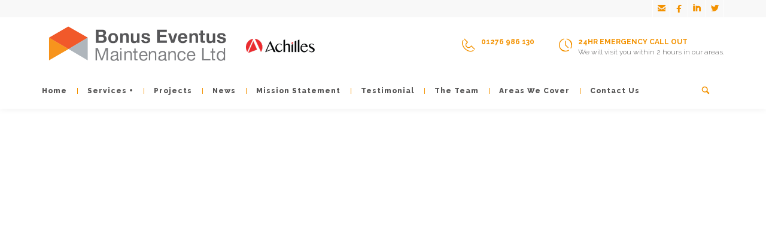

--- FILE ---
content_type: text/html; charset=UTF-8
request_url: https://bonuseventus.co.uk/merry-christmas/
body_size: 18599
content:
<!DOCTYPE html>
<!--[if lt IE 7 ]><html class="ie ie6" lang="en-GB" prefix="og: https://ogp.me/ns#"> <![endif]-->
<!--[if IE 7 ]><html class="ie ie7" lang="en-GB" prefix="og: https://ogp.me/ns#"> <![endif]-->
<!--[if IE 8 ]><html class="ie ie8" lang="en-GB" prefix="og: https://ogp.me/ns#"> <![endif]-->
<!--[if IE 9 ]><html class="ie ie9" lang="en-GB" prefix="og: https://ogp.me/ns#"> <![endif]-->
<!--[if (gt IE 9)|!(IE)]><!-->
<html lang="en-GB" prefix="og: https://ogp.me/ns#"><!--<![endif]-->
<head>
	<title>Merry Christmas - Bonus Eventus Maintenance Ltd</title>
    	<meta name="description" content="Merry Christmas - Bonus Eventus Maintenance LtdProperty Maintenance Services&#8230;" />
        <meta http-equiv="X-UA-Compatible" content="IE=Edge" />
	<meta charset="UTF-8" />
	<link rel="profile" href="https://gmpg.org/xfn/11" />
	<meta name="viewport" content="width=device-width, initial-scale=1"/>
	<link rel="icon" href="https://bonuseventus.co.uk/wp-content/uploads/2016/03/cropped-bonus_eventus_icon.png" type="image/x-icon" />

    <link rel="apple-touch-icon" href="https://bonuseventus.co.uk/wp-content/uploads/2016/03/cropped-bonus_eventus_icon.png">
    <link rel="apple-touch-icon" sizes="76x76" href="https://bonuseventus.co.uk/wp-content/uploads/2016/03/cropped-bonus_eventus_icon.png">
    <link rel="apple-touch-icon" sizes="120x120" href="https://bonuseventus.co.uk/wp-content/uploads/2016/03/cropped-bonus_eventus_icon.png">
    <link rel="apple-touch-icon" sizes="152x152" href="https://bonuseventus.co.uk/wp-content/uploads/2016/03/cropped-bonus_eventus_icon.png">
    
	<link rel="pingback" href="https://bonuseventus.co.uk/xmlrpc.php" />
	<link rel="alternate" type="application/rss+xml" title="Bonus Eventus Maintenance Ltd" href="https://bonuseventus.co.uk/feed/" />
	<link rel="alternate" type="application/atom+xml" title="Bonus Eventus Maintenance Ltd" href="https://bonuseventus.co.uk/feed/atom/" />

    <script type="text/javascript">var $OZY_WP_AJAX_URL = "https://bonuseventus.co.uk/wp-admin/admin-ajax.php", $OZY_WP_IS_HOME = false, $OZY_WP_HOME_URL = "https://bonuseventus.co.uk";</script>
    		<style>img:is([sizes="auto" i], [sizes^="auto," i]) { contain-intrinsic-size: 3000px 1500px }</style>
	
<!-- Search Engine Optimization by Rank Math PRO - https://rankmath.com/ -->
<meta name="robots" content="index, follow, max-snippet:-1, max-video-preview:-1, max-image-preview:large"/>
<link rel="canonical" href="https://bonuseventus.co.uk/merry-christmas/" />
<meta property="og:locale" content="en_GB" />
<meta property="og:type" content="article" />
<meta property="og:title" content="Merry Christmas - Bonus Eventus Maintenance Ltd" />
<meta property="og:url" content="https://bonuseventus.co.uk/merry-christmas/" />
<meta property="og:site_name" content="Bonus Eventus Maintenance Ltd" />
<meta property="og:updated_time" content="2017-12-08T17:12:20+00:00" />
<meta property="article:published_time" content="2017-12-08T17:07:34+00:00" />
<meta property="article:modified_time" content="2017-12-08T17:12:20+00:00" />
<meta name="twitter:card" content="summary_large_image" />
<meta name="twitter:title" content="Merry Christmas - Bonus Eventus Maintenance Ltd" />
<meta name="twitter:label1" content="Time to read" />
<meta name="twitter:data1" content="Less than a minute" />
<script type="application/ld+json" class="rank-math-schema-pro">{"@context":"https://schema.org","@graph":[{"@type":["Person","Organization"],"@id":"https://bonuseventus.co.uk/#person","name":"Bonus Eventus Maintenance Ltd"},{"@type":"WebSite","@id":"https://bonuseventus.co.uk/#website","url":"https://bonuseventus.co.uk","name":"Bonus Eventus Maintenance Ltd","publisher":{"@id":"https://bonuseventus.co.uk/#person"},"inLanguage":"en-GB"},{"@type":"WebPage","@id":"https://bonuseventus.co.uk/merry-christmas/#webpage","url":"https://bonuseventus.co.uk/merry-christmas/","name":"Merry Christmas - Bonus Eventus Maintenance Ltd","datePublished":"2017-12-08T17:07:34+00:00","dateModified":"2017-12-08T17:12:20+00:00","isPartOf":{"@id":"https://bonuseventus.co.uk/#website"},"inLanguage":"en-GB"},{"@type":"Person","@id":"https://bonuseventus.co.uk/author/pkerekes/","name":"pkerekes","url":"https://bonuseventus.co.uk/author/pkerekes/","image":{"@type":"ImageObject","@id":"https://secure.gravatar.com/avatar/c7b6f5670d24024de0e251376abf1df6b985e55adfbfc56662a3cb5674315052?s=96&amp;d=mm&amp;r=g","url":"https://secure.gravatar.com/avatar/c7b6f5670d24024de0e251376abf1df6b985e55adfbfc56662a3cb5674315052?s=96&amp;d=mm&amp;r=g","caption":"pkerekes","inLanguage":"en-GB"}},{"@type":"Article","headline":"Merry Christmas - Bonus Eventus Maintenance Ltd","datePublished":"2017-12-08T17:07:34+00:00","dateModified":"2017-12-08T17:12:20+00:00","author":{"@id":"https://bonuseventus.co.uk/author/pkerekes/","name":"pkerekes"},"publisher":{"@id":"https://bonuseventus.co.uk/#person"},"name":"Merry Christmas - Bonus Eventus Maintenance Ltd","@id":"https://bonuseventus.co.uk/merry-christmas/#richSnippet","isPartOf":{"@id":"https://bonuseventus.co.uk/merry-christmas/#webpage"},"inLanguage":"en-GB","mainEntityOfPage":{"@id":"https://bonuseventus.co.uk/merry-christmas/#webpage"}}]}</script>
<!-- /Rank Math WordPress SEO plugin -->

<link rel='dns-prefetch' href='//fonts.googleapis.com' />
<link rel="alternate" type="application/rss+xml" title="Bonus Eventus Maintenance Ltd &raquo; Feed" href="https://bonuseventus.co.uk/feed/" />
<link rel="alternate" type="application/rss+xml" title="Bonus Eventus Maintenance Ltd &raquo; Comments Feed" href="https://bonuseventus.co.uk/comments/feed/" />
<script type="text/javascript">
/* <![CDATA[ */
window._wpemojiSettings = {"baseUrl":"https:\/\/s.w.org\/images\/core\/emoji\/16.0.1\/72x72\/","ext":".png","svgUrl":"https:\/\/s.w.org\/images\/core\/emoji\/16.0.1\/svg\/","svgExt":".svg","source":{"concatemoji":"https:\/\/bonuseventus.co.uk\/wp-includes\/js\/wp-emoji-release.min.js?ver=6.8.3"}};
/*! This file is auto-generated */
!function(s,n){var o,i,e;function c(e){try{var t={supportTests:e,timestamp:(new Date).valueOf()};sessionStorage.setItem(o,JSON.stringify(t))}catch(e){}}function p(e,t,n){e.clearRect(0,0,e.canvas.width,e.canvas.height),e.fillText(t,0,0);var t=new Uint32Array(e.getImageData(0,0,e.canvas.width,e.canvas.height).data),a=(e.clearRect(0,0,e.canvas.width,e.canvas.height),e.fillText(n,0,0),new Uint32Array(e.getImageData(0,0,e.canvas.width,e.canvas.height).data));return t.every(function(e,t){return e===a[t]})}function u(e,t){e.clearRect(0,0,e.canvas.width,e.canvas.height),e.fillText(t,0,0);for(var n=e.getImageData(16,16,1,1),a=0;a<n.data.length;a++)if(0!==n.data[a])return!1;return!0}function f(e,t,n,a){switch(t){case"flag":return n(e,"\ud83c\udff3\ufe0f\u200d\u26a7\ufe0f","\ud83c\udff3\ufe0f\u200b\u26a7\ufe0f")?!1:!n(e,"\ud83c\udde8\ud83c\uddf6","\ud83c\udde8\u200b\ud83c\uddf6")&&!n(e,"\ud83c\udff4\udb40\udc67\udb40\udc62\udb40\udc65\udb40\udc6e\udb40\udc67\udb40\udc7f","\ud83c\udff4\u200b\udb40\udc67\u200b\udb40\udc62\u200b\udb40\udc65\u200b\udb40\udc6e\u200b\udb40\udc67\u200b\udb40\udc7f");case"emoji":return!a(e,"\ud83e\udedf")}return!1}function g(e,t,n,a){var r="undefined"!=typeof WorkerGlobalScope&&self instanceof WorkerGlobalScope?new OffscreenCanvas(300,150):s.createElement("canvas"),o=r.getContext("2d",{willReadFrequently:!0}),i=(o.textBaseline="top",o.font="600 32px Arial",{});return e.forEach(function(e){i[e]=t(o,e,n,a)}),i}function t(e){var t=s.createElement("script");t.src=e,t.defer=!0,s.head.appendChild(t)}"undefined"!=typeof Promise&&(o="wpEmojiSettingsSupports",i=["flag","emoji"],n.supports={everything:!0,everythingExceptFlag:!0},e=new Promise(function(e){s.addEventListener("DOMContentLoaded",e,{once:!0})}),new Promise(function(t){var n=function(){try{var e=JSON.parse(sessionStorage.getItem(o));if("object"==typeof e&&"number"==typeof e.timestamp&&(new Date).valueOf()<e.timestamp+604800&&"object"==typeof e.supportTests)return e.supportTests}catch(e){}return null}();if(!n){if("undefined"!=typeof Worker&&"undefined"!=typeof OffscreenCanvas&&"undefined"!=typeof URL&&URL.createObjectURL&&"undefined"!=typeof Blob)try{var e="postMessage("+g.toString()+"("+[JSON.stringify(i),f.toString(),p.toString(),u.toString()].join(",")+"));",a=new Blob([e],{type:"text/javascript"}),r=new Worker(URL.createObjectURL(a),{name:"wpTestEmojiSupports"});return void(r.onmessage=function(e){c(n=e.data),r.terminate(),t(n)})}catch(e){}c(n=g(i,f,p,u))}t(n)}).then(function(e){for(var t in e)n.supports[t]=e[t],n.supports.everything=n.supports.everything&&n.supports[t],"flag"!==t&&(n.supports.everythingExceptFlag=n.supports.everythingExceptFlag&&n.supports[t]);n.supports.everythingExceptFlag=n.supports.everythingExceptFlag&&!n.supports.flag,n.DOMReady=!1,n.readyCallback=function(){n.DOMReady=!0}}).then(function(){return e}).then(function(){var e;n.supports.everything||(n.readyCallback(),(e=n.source||{}).concatemoji?t(e.concatemoji):e.wpemoji&&e.twemoji&&(t(e.twemoji),t(e.wpemoji)))}))}((window,document),window._wpemojiSettings);
/* ]]> */
</script>
<link rel='stylesheet' id='beeteam_google_fonts-css' href='//fonts.googleapis.com/css?family=Dosis%3A400%2C500%2C600%2C700%7CRoboto%3A400%2C700%2C900&#038;ver=3.0.0' type='text/css' media='all' />
<link rel='stylesheet' id='beeteam_front_fontawsome_css-css' href='https://bonuseventus.co.uk/wp-content/plugins/ultimate-layouts-vc/assets/front-end/fontawesome/css/font-awesome.min.css?ver=3.0.0' type='text/css' media='all' />
<link rel='stylesheet' id='beeteam_front_animate_css-css' href='https://bonuseventus.co.uk/wp-content/plugins/ultimate-layouts-vc/assets/front-end/animate.css?ver=3.0.0' type='text/css' media='all' />
<link rel='stylesheet' id='beeteam_front_slick_css-css' href='https://bonuseventus.co.uk/wp-content/plugins/ultimate-layouts-vc/assets/front-end/slick/slick.css?ver=3.0.0' type='text/css' media='all' />
<link rel='stylesheet' id='beeteam_front_loadawsome_css-css' href='https://bonuseventus.co.uk/wp-content/plugins/ultimate-layouts-vc/assets/front-end/loaders.css?ver=3.0.0' type='text/css' media='all' />
<link rel='stylesheet' id='beeteam_front_priority_css-css' href='https://bonuseventus.co.uk/wp-content/plugins/ultimate-layouts-vc/assets/front-end/priority-navigation/priority-nav-core.css?ver=3.0.0' type='text/css' media='all' />
<link rel='stylesheet' id='beeteam_front_hover_css-css' href='https://bonuseventus.co.uk/wp-content/plugins/ultimate-layouts-vc/assets/front-end/hover-css/hover.css?ver=3.0.0' type='text/css' media='all' />
<link rel='stylesheet' id='beeteam_front_pagination_css-css' href='https://bonuseventus.co.uk/wp-content/plugins/ultimate-layouts-vc/assets/front-end/pagination/pagination.css?ver=3.0.0' type='text/css' media='all' />
<link rel='stylesheet' id='beeteam_front_malihu_css-css' href='https://bonuseventus.co.uk/wp-content/plugins/ultimate-layouts-vc/assets/front-end/malihuscroll/jquery.mCustomScrollbar.min.css?ver=3.0.0' type='text/css' media='all' />
<style id='wp-emoji-styles-inline-css' type='text/css'>

	img.wp-smiley, img.emoji {
		display: inline !important;
		border: none !important;
		box-shadow: none !important;
		height: 1em !important;
		width: 1em !important;
		margin: 0 0.07em !important;
		vertical-align: -0.1em !important;
		background: none !important;
		padding: 0 !important;
	}
</style>
<link rel='stylesheet' id='wp-block-library-css' href='https://bonuseventus.co.uk/wp-includes/css/dist/block-library/style.min.css?ver=6.8.3' type='text/css' media='all' />
<style id='classic-theme-styles-inline-css' type='text/css'>
/*! This file is auto-generated */
.wp-block-button__link{color:#fff;background-color:#32373c;border-radius:9999px;box-shadow:none;text-decoration:none;padding:calc(.667em + 2px) calc(1.333em + 2px);font-size:1.125em}.wp-block-file__button{background:#32373c;color:#fff;text-decoration:none}
</style>
<style id='global-styles-inline-css' type='text/css'>
:root{--wp--preset--aspect-ratio--square: 1;--wp--preset--aspect-ratio--4-3: 4/3;--wp--preset--aspect-ratio--3-4: 3/4;--wp--preset--aspect-ratio--3-2: 3/2;--wp--preset--aspect-ratio--2-3: 2/3;--wp--preset--aspect-ratio--16-9: 16/9;--wp--preset--aspect-ratio--9-16: 9/16;--wp--preset--color--black: #000000;--wp--preset--color--cyan-bluish-gray: #abb8c3;--wp--preset--color--white: #ffffff;--wp--preset--color--pale-pink: #f78da7;--wp--preset--color--vivid-red: #cf2e2e;--wp--preset--color--luminous-vivid-orange: #ff6900;--wp--preset--color--luminous-vivid-amber: #fcb900;--wp--preset--color--light-green-cyan: #7bdcb5;--wp--preset--color--vivid-green-cyan: #00d084;--wp--preset--color--pale-cyan-blue: #8ed1fc;--wp--preset--color--vivid-cyan-blue: #0693e3;--wp--preset--color--vivid-purple: #9b51e0;--wp--preset--gradient--vivid-cyan-blue-to-vivid-purple: linear-gradient(135deg,rgba(6,147,227,1) 0%,rgb(155,81,224) 100%);--wp--preset--gradient--light-green-cyan-to-vivid-green-cyan: linear-gradient(135deg,rgb(122,220,180) 0%,rgb(0,208,130) 100%);--wp--preset--gradient--luminous-vivid-amber-to-luminous-vivid-orange: linear-gradient(135deg,rgba(252,185,0,1) 0%,rgba(255,105,0,1) 100%);--wp--preset--gradient--luminous-vivid-orange-to-vivid-red: linear-gradient(135deg,rgba(255,105,0,1) 0%,rgb(207,46,46) 100%);--wp--preset--gradient--very-light-gray-to-cyan-bluish-gray: linear-gradient(135deg,rgb(238,238,238) 0%,rgb(169,184,195) 100%);--wp--preset--gradient--cool-to-warm-spectrum: linear-gradient(135deg,rgb(74,234,220) 0%,rgb(151,120,209) 20%,rgb(207,42,186) 40%,rgb(238,44,130) 60%,rgb(251,105,98) 80%,rgb(254,248,76) 100%);--wp--preset--gradient--blush-light-purple: linear-gradient(135deg,rgb(255,206,236) 0%,rgb(152,150,240) 100%);--wp--preset--gradient--blush-bordeaux: linear-gradient(135deg,rgb(254,205,165) 0%,rgb(254,45,45) 50%,rgb(107,0,62) 100%);--wp--preset--gradient--luminous-dusk: linear-gradient(135deg,rgb(255,203,112) 0%,rgb(199,81,192) 50%,rgb(65,88,208) 100%);--wp--preset--gradient--pale-ocean: linear-gradient(135deg,rgb(255,245,203) 0%,rgb(182,227,212) 50%,rgb(51,167,181) 100%);--wp--preset--gradient--electric-grass: linear-gradient(135deg,rgb(202,248,128) 0%,rgb(113,206,126) 100%);--wp--preset--gradient--midnight: linear-gradient(135deg,rgb(2,3,129) 0%,rgb(40,116,252) 100%);--wp--preset--font-size--small: 13px;--wp--preset--font-size--medium: 20px;--wp--preset--font-size--large: 36px;--wp--preset--font-size--x-large: 42px;--wp--preset--spacing--20: 0.44rem;--wp--preset--spacing--30: 0.67rem;--wp--preset--spacing--40: 1rem;--wp--preset--spacing--50: 1.5rem;--wp--preset--spacing--60: 2.25rem;--wp--preset--spacing--70: 3.38rem;--wp--preset--spacing--80: 5.06rem;--wp--preset--shadow--natural: 6px 6px 9px rgba(0, 0, 0, 0.2);--wp--preset--shadow--deep: 12px 12px 50px rgba(0, 0, 0, 0.4);--wp--preset--shadow--sharp: 6px 6px 0px rgba(0, 0, 0, 0.2);--wp--preset--shadow--outlined: 6px 6px 0px -3px rgba(255, 255, 255, 1), 6px 6px rgba(0, 0, 0, 1);--wp--preset--shadow--crisp: 6px 6px 0px rgba(0, 0, 0, 1);}:where(.is-layout-flex){gap: 0.5em;}:where(.is-layout-grid){gap: 0.5em;}body .is-layout-flex{display: flex;}.is-layout-flex{flex-wrap: wrap;align-items: center;}.is-layout-flex > :is(*, div){margin: 0;}body .is-layout-grid{display: grid;}.is-layout-grid > :is(*, div){margin: 0;}:where(.wp-block-columns.is-layout-flex){gap: 2em;}:where(.wp-block-columns.is-layout-grid){gap: 2em;}:where(.wp-block-post-template.is-layout-flex){gap: 1.25em;}:where(.wp-block-post-template.is-layout-grid){gap: 1.25em;}.has-black-color{color: var(--wp--preset--color--black) !important;}.has-cyan-bluish-gray-color{color: var(--wp--preset--color--cyan-bluish-gray) !important;}.has-white-color{color: var(--wp--preset--color--white) !important;}.has-pale-pink-color{color: var(--wp--preset--color--pale-pink) !important;}.has-vivid-red-color{color: var(--wp--preset--color--vivid-red) !important;}.has-luminous-vivid-orange-color{color: var(--wp--preset--color--luminous-vivid-orange) !important;}.has-luminous-vivid-amber-color{color: var(--wp--preset--color--luminous-vivid-amber) !important;}.has-light-green-cyan-color{color: var(--wp--preset--color--light-green-cyan) !important;}.has-vivid-green-cyan-color{color: var(--wp--preset--color--vivid-green-cyan) !important;}.has-pale-cyan-blue-color{color: var(--wp--preset--color--pale-cyan-blue) !important;}.has-vivid-cyan-blue-color{color: var(--wp--preset--color--vivid-cyan-blue) !important;}.has-vivid-purple-color{color: var(--wp--preset--color--vivid-purple) !important;}.has-black-background-color{background-color: var(--wp--preset--color--black) !important;}.has-cyan-bluish-gray-background-color{background-color: var(--wp--preset--color--cyan-bluish-gray) !important;}.has-white-background-color{background-color: var(--wp--preset--color--white) !important;}.has-pale-pink-background-color{background-color: var(--wp--preset--color--pale-pink) !important;}.has-vivid-red-background-color{background-color: var(--wp--preset--color--vivid-red) !important;}.has-luminous-vivid-orange-background-color{background-color: var(--wp--preset--color--luminous-vivid-orange) !important;}.has-luminous-vivid-amber-background-color{background-color: var(--wp--preset--color--luminous-vivid-amber) !important;}.has-light-green-cyan-background-color{background-color: var(--wp--preset--color--light-green-cyan) !important;}.has-vivid-green-cyan-background-color{background-color: var(--wp--preset--color--vivid-green-cyan) !important;}.has-pale-cyan-blue-background-color{background-color: var(--wp--preset--color--pale-cyan-blue) !important;}.has-vivid-cyan-blue-background-color{background-color: var(--wp--preset--color--vivid-cyan-blue) !important;}.has-vivid-purple-background-color{background-color: var(--wp--preset--color--vivid-purple) !important;}.has-black-border-color{border-color: var(--wp--preset--color--black) !important;}.has-cyan-bluish-gray-border-color{border-color: var(--wp--preset--color--cyan-bluish-gray) !important;}.has-white-border-color{border-color: var(--wp--preset--color--white) !important;}.has-pale-pink-border-color{border-color: var(--wp--preset--color--pale-pink) !important;}.has-vivid-red-border-color{border-color: var(--wp--preset--color--vivid-red) !important;}.has-luminous-vivid-orange-border-color{border-color: var(--wp--preset--color--luminous-vivid-orange) !important;}.has-luminous-vivid-amber-border-color{border-color: var(--wp--preset--color--luminous-vivid-amber) !important;}.has-light-green-cyan-border-color{border-color: var(--wp--preset--color--light-green-cyan) !important;}.has-vivid-green-cyan-border-color{border-color: var(--wp--preset--color--vivid-green-cyan) !important;}.has-pale-cyan-blue-border-color{border-color: var(--wp--preset--color--pale-cyan-blue) !important;}.has-vivid-cyan-blue-border-color{border-color: var(--wp--preset--color--vivid-cyan-blue) !important;}.has-vivid-purple-border-color{border-color: var(--wp--preset--color--vivid-purple) !important;}.has-vivid-cyan-blue-to-vivid-purple-gradient-background{background: var(--wp--preset--gradient--vivid-cyan-blue-to-vivid-purple) !important;}.has-light-green-cyan-to-vivid-green-cyan-gradient-background{background: var(--wp--preset--gradient--light-green-cyan-to-vivid-green-cyan) !important;}.has-luminous-vivid-amber-to-luminous-vivid-orange-gradient-background{background: var(--wp--preset--gradient--luminous-vivid-amber-to-luminous-vivid-orange) !important;}.has-luminous-vivid-orange-to-vivid-red-gradient-background{background: var(--wp--preset--gradient--luminous-vivid-orange-to-vivid-red) !important;}.has-very-light-gray-to-cyan-bluish-gray-gradient-background{background: var(--wp--preset--gradient--very-light-gray-to-cyan-bluish-gray) !important;}.has-cool-to-warm-spectrum-gradient-background{background: var(--wp--preset--gradient--cool-to-warm-spectrum) !important;}.has-blush-light-purple-gradient-background{background: var(--wp--preset--gradient--blush-light-purple) !important;}.has-blush-bordeaux-gradient-background{background: var(--wp--preset--gradient--blush-bordeaux) !important;}.has-luminous-dusk-gradient-background{background: var(--wp--preset--gradient--luminous-dusk) !important;}.has-pale-ocean-gradient-background{background: var(--wp--preset--gradient--pale-ocean) !important;}.has-electric-grass-gradient-background{background: var(--wp--preset--gradient--electric-grass) !important;}.has-midnight-gradient-background{background: var(--wp--preset--gradient--midnight) !important;}.has-small-font-size{font-size: var(--wp--preset--font-size--small) !important;}.has-medium-font-size{font-size: var(--wp--preset--font-size--medium) !important;}.has-large-font-size{font-size: var(--wp--preset--font-size--large) !important;}.has-x-large-font-size{font-size: var(--wp--preset--font-size--x-large) !important;}
:where(.wp-block-post-template.is-layout-flex){gap: 1.25em;}:where(.wp-block-post-template.is-layout-grid){gap: 1.25em;}
:where(.wp-block-columns.is-layout-flex){gap: 2em;}:where(.wp-block-columns.is-layout-grid){gap: 2em;}
:root :where(.wp-block-pullquote){font-size: 1.5em;line-height: 1.6;}
</style>
<link rel='stylesheet' id='cpsh-shortcodes-css' href='https://bonuseventus.co.uk/wp-content/plugins/column-shortcodes//assets/css/shortcodes.css?ver=1.0.1' type='text/css' media='all' />
<link rel='stylesheet' id='datetimepicker-css' href='https://bonuseventus.co.uk/wp-content/themes/bonus_eventus//css/datetimepicker.css?ver=6.8.3' type='text/css' media='all' />
<link rel='stylesheet' id='contact-form-7-css' href='https://bonuseventus.co.uk/wp-content/plugins/contact-form-7/includes/css/styles.css?ver=5.6.4' type='text/css' media='all' />
<link rel='stylesheet' id='imtst_style_vc-css' href='https://bonuseventus.co.uk/wp-content/plugins/indeed-my-testimonials-vc1/files/css/style.css?ver=6.8.3' type='text/css' media='all' />
<link rel='stylesheet' id='imtst_owl_carousel_vc-css' href='https://bonuseventus.co.uk/wp-content/plugins/indeed-my-testimonials-vc1/files/css/owl.carousel.css?ver=6.8.3' type='text/css' media='all' />
<link rel='stylesheet' id='imtst_font-awesome-css' href='https://bonuseventus.co.uk/wp-content/plugins/indeed-my-testimonials-vc1/files/css/font-awesome.min.css?ver=6.8.3' type='text/css' media='all' />
<link rel='stylesheet' id='js_composer_front-css' href='https://bonuseventus.co.uk/wp-content/plugins/js_composer/assets/css/js_composer.min.css?ver=6.5.0' type='text/css' media='all' />
<link rel='stylesheet' id='style-css' href='https://bonuseventus.co.uk/wp-content/themes/bonus_eventus/style.css?ver=6.8.3' type='text/css' media='all' />
<link rel='stylesheet' id='ozy-fontset-css' href='https://bonuseventus.co.uk/wp-content/themes/bonus_eventus/font/font.min.css?ver=6.8.3' type='text/css' media='all' />
<link rel='stylesheet' id='fancybox-css' href='https://bonuseventus.co.uk/wp-content/themes/bonus_eventus/scripts/fancybox/jquery.fancybox.css?ver=6.8.3' type='text/css' media='all' />
<link rel='stylesheet' id='bsf-Defaults-css' href='https://bonuseventus.co.uk/wp-content/uploads/smile_fonts/Defaults/Defaults.css?ver=3.19.8' type='text/css' media='all' />
<link rel='stylesheet' id='dashicons-css' href='https://bonuseventus.co.uk/wp-includes/css/dashicons.min.css?ver=6.8.3' type='text/css' media='all' />
<link rel='stylesheet' id='css-floatton-css' href='https://bonuseventus.co.uk/wp-content/plugins/floatton/assets/css/floatton.css' type='text/css' media='all' />
<link rel='stylesheet' id='site-reviews-css' href='https://bonuseventus.co.uk/wp-content/plugins/site-reviews/assets/styles/default.css?ver=6.11.3' type='text/css' media='all' />
<style id='site-reviews-inline-css' type='text/css'>
.glsr-star-empty,.glsr-star-rating--stars[class*=" s"]>span{background-image:url(https://bonuseventus.co.uk/wp-content/plugins/site-reviews/assets/images/stars/default/star-empty.svg)!important}.glsr-field-is-invalid .glsr-star-rating--stars[class*=" s"]>span{background-image:url(https://bonuseventus.co.uk/wp-content/plugins/site-reviews/assets/images/stars/default/star-error.svg)!important}.glsr-star-half{background-image:url(https://bonuseventus.co.uk/wp-content/plugins/site-reviews/assets/images/stars/default/star-half.svg)!important}.glsr-star-full,.glsr-star-rating--stars[class*=" s"]>span.gl-active,.glsr-star-rating--stars[class*=" s"]>span.gl-active.gl-selected{background-image:url(https://bonuseventus.co.uk/wp-content/plugins/site-reviews/assets/images/stars/default/star-full.svg)!important}

</style>
<link rel='stylesheet' id='ul_bete_front_css-css' href='https://bonuseventus.co.uk/wp-content/plugins/ultimate-layouts-vc/assets/front-end/core.css?ver=3.0.0' type='text/css' media='all' />
<link rel='stylesheet' id='call-now-button-modern-style-css' href='https://bonuseventus.co.uk/wp-content/plugins/call-now-button/resources/style/modern.css?ver=1.5.1' type='text/css' media='all' />
<script type="text/javascript" src="https://bonuseventus.co.uk/wp-content/plugins/ultimate-layouts-vc/assets/front-end/lazysizes.js?ver=3.0.0" id="beeteam_front_lazysizes_js-js"></script>
<script type="text/javascript" src="https://bonuseventus.co.uk/wp-includes/js/jquery/jquery.min.js?ver=3.7.1" id="jquery-core-js"></script>
<script type="text/javascript" src="https://bonuseventus.co.uk/wp-includes/js/jquery/jquery-migrate.min.js?ver=3.4.1" id="jquery-migrate-js"></script>
<script type="text/javascript" src="https://bonuseventus.co.uk/wp-content/themes/bonus_eventus/scripts/datetimepicker/datetimepicker.js?ver=6.8.3" id="datetimepicker-js"></script>
<script type="text/javascript" src="https://bonuseventus.co.uk/wp-content/plugins/indeed-my-testimonials-vc1/files/js/owl.carousel.js" id="imtst_owl_carousel_js-js"></script>
<script type="text/javascript" src="https://bonuseventus.co.uk/wp-content/plugins/indeed-my-testimonials-vc1/files/js/front_end.js" id="imtst_front_end_testimonials_js-js"></script>
<script type="text/javascript" src="https://bonuseventus.co.uk/wp-content/plugins/indeed-my-testimonials-vc1/files/js/isotope.pkgd.min.js" id="imtst_isotope_pkgd_min_vc-js"></script>
<script type="text/javascript" src="https://bonuseventus.co.uk/wp-content/plugins/revslider/public/assets/js/rbtools.min.js?ver=6.5.18" async id="tp-tools-js"></script>
<script type="text/javascript" src="https://bonuseventus.co.uk/wp-content/plugins/revslider/public/assets/js/rs6.min.js?ver=6.5.24" async id="revmin-js"></script>
<script type="text/javascript" src="https://bonuseventus.co.uk/wp-content/themes/bonus_eventus/scripts/modernizr.js?ver=6.8.3" id="modernizr-js"></script>
<link rel="https://api.w.org/" href="https://bonuseventus.co.uk/wp-json/" /><link rel="alternate" title="JSON" type="application/json" href="https://bonuseventus.co.uk/wp-json/wp/v2/pages/4046" /><link rel="EditURI" type="application/rsd+xml" title="RSD" href="https://bonuseventus.co.uk/xmlrpc.php?rsd" />

<link rel='shortlink' href='https://bonuseventus.co.uk/?p=4046' />
<link rel="alternate" title="oEmbed (JSON)" type="application/json+oembed" href="https://bonuseventus.co.uk/wp-json/oembed/1.0/embed?url=https%3A%2F%2Fbonuseventus.co.uk%2Fmerry-christmas%2F" />
<link rel="alternate" title="oEmbed (XML)" type="text/xml+oembed" href="https://bonuseventus.co.uk/wp-json/oembed/1.0/embed?url=https%3A%2F%2Fbonuseventus.co.uk%2Fmerry-christmas%2F&#038;format=xml" />
<meta name="generator" content="Powered by WPBakery Page Builder - drag and drop page builder for WordPress."/>
<meta name="generator" content="Powered by Slider Revolution 6.5.24 - responsive, Mobile-Friendly Slider Plugin for WordPress with comfortable drag and drop interface." />
<link rel="icon" href="https://bonuseventus.co.uk/wp-content/uploads/2016/03/cropped-bonus_eventus_icon-32x32.png" sizes="32x32" />
<link rel="icon" href="https://bonuseventus.co.uk/wp-content/uploads/2016/03/cropped-bonus_eventus_icon-192x192.png" sizes="192x192" />
<link rel="apple-touch-icon" href="https://bonuseventus.co.uk/wp-content/uploads/2016/03/cropped-bonus_eventus_icon-180x180.png" />
<meta name="msapplication-TileImage" content="https://bonuseventus.co.uk/wp-content/uploads/2016/03/cropped-bonus_eventus_icon-270x270.png" />
		<style type="text/css">
			@media only screen and (min-width: 1212px) {
				.container{padding:0;width:1212px;}
				#content{width:792px;}
				#sidebar{width:312px;}
			}
	
				
	
			/* Body Background Styling
			/*-----------------------------------------------------------------------------------*/
			body{background-color:#ffffff;background-repeat:inherit;}
		
			/* Layout and Layout Styling
			/*-----------------------------------------------------------------------------------*/
			#main,
			.main-bg-color{
				background-color:rgba(255,255,255,1);
			}
			#main.header-slider-active>.container,
			#main.footer-slider-active>.container{
				margin-top:0px;
			}
			.ozy-header-slider{
				margin-top:px;
			}

			#footer .container>div,
			#footer .container,
			#footer{
				height:40px;min-height:40px;
			}
			#footer,#footer>footer .container{
				line-height:40px;
			}
			#footer .top-social-icons>a>span {
				line-height:40px;
			}
			@-moz-document url-prefix() { 
				#footer .top-social-icons>a>span{line-height:40px;}
			}

			#footer-wrapper {
				background:rgba(43,43,53,1) url(https://bonuseventus.co.uk/wp-content/uploads/2016/03/FooterBackground.jpg) no-repeat center bottom;			}			
			#footer *,
			#footer-widget-bar * {
				color:#000000 !important;
			}
			#footer a:hover,
			#footer-widget-bar a:hover {
				color:#f39200 !important;
			}				
			#footer,
			#footer-widget-bar,
			#footer .top-social-icons>a {
				border-color:#ffffff			}
			#footer-widget-bar>.container>section>div.widget>span.line {
				border-color:#f39200			}			
			#footer a,
			#footer-widget-bar a {
				color:#f39200			}
			#footer-widget-bar input{
				border-color:rgba(243,146,0,1) !important;				
			}
					@media only screen and (max-width: 479px) {
				#footer{height:80px;}			
				#main>.container{margin-top:px;}
			}
			@media only screen and (max-width: 1024px) and (min-width: 480px) {
				#header #title{padding-right:20px;}
				#header #title>a{line-height:px;}
				#main>.container{margin-top:px;}
				#footer{height:40px;}
			}	
			
				
			/* Header Over Primary Menu Styling */
			#info-bar,
			div.ozy-selectBox.ozy-wpml-language-switcher *{
				background-color:rgba(248,248,248,1);
				color:rgba(87,86,86,1);
			}
			#header{position:fixed}
			#header,
			.menu-item-search,
			nav#top-menu.mobile-view {
								background: #ffffff;
				background: -moz-linear-gradient(top, #ffffff 0%, #ffffff 100%);
				background: -webkit-gradient(linear, left top, left bottom, color-stop(0%,#ffffff), color-stop(100%,#ffffff));
				background: -webkit-linear-gradient(top, #ffffff 0%,#ffffff 100%);
				background: -o-linear-gradient(top, #ffffff 0%,#ffffff 100%);
				background: -ms-linear-gradient(top, #ffffff 0%,#ffffff 100%);
				background: linear-gradient(to bottom, #ffffff 0%,#ffffff 100%);
				filter: progid:DXImageTransform.Microsoft.gradient( startColorstr='#ffffff', endColorstr='#ffffff',GradientType=0 );
			}			
						
			#header #info-bar i,
			#header #info-bar .top-social-icons a span,
			#logo-side-info-bar>li i:before {color:rgba(243,146,0,1);}
			#logo-side-info-bar>li h4,
			.menu-item-search i {color:rgba(243,146,0,1);}
			#logo-side-info-bar>li *{color:rgba(87,86,86,1);}
			#header #info-bar,
			#header #info-bar *,
			div.ozy-selectBox.ozy-wpml-language-switcher *,
			ul#logo-side-info-bar>li{border-color:rgba(255,255,255,1) !important;}

			/* Primary Menu Styling
			/*-----------------------------------------------------------------------------------*/
			#top-menu .logo>h1>a,
			#top-menu .logo2>h1>a{
				color:rgba(87,86,86,1) !important;
			}
		
			#top-menu,
			#top-menu .logo,
			#top-menu>div>div>ul,
			#top-menu>div>div>ul>li,
			#top-menu>div>div>ul>li>a,
			#top-menu>div>div>ul>li>a:before,
			#top-menu>div>div>ul>li>a:after,
			#top-menu>div>div>ul>li>.submenu-button {
				height:60px;
				line-height:60px;
				font-family:"Raleway";font-weight:800;font-style:normal;font-size:13px;color:rgba(87,86,86,1);			}
						#top-menu>div>div>ul>li li,
			#top-menu>div>div>ul>li li>a {
				font-family:Open Sans;	
			}
			#header{
				/*line-height:182px;*/
				height:182px;						
			}
			#header .logo-bar-wrapper{height:92px;}
			#header #top-menu {
				line-height:152px;
				height:152px;
			}
			#top-menu,
			#top-menu .logo {
				font-family:"Raleway";font-weight:300;font-style:normal;font-size:13px;color:rgba(87,86,86,1);				height:auto;
			}
			#top-menu ul ul li a{color:rgba(87,86,86,1);}
			#top-menu>.primary-menu-bar-wrapper>div>ul>li>a:after{background-color:rgba(243,146,0,1) !important;}			
			#top-menu ul li>a:before,
			#top-menu span.submenu-button:before,
			#top-menu span.submenu-button:after,
			#top-menu ul ul li.has-sub > a:after {
				background-color:rgba(87,86,86,1) !important;
			}
			#top-menu .menu-button:after {border-color:rgba(243,146,0,1) !important;}
			#top-menu .menu-button.menu-opened:after,
			#top-menu .menu-button:before {background-color:rgba(243,146,0,1) !important;}			
			/*#top-menu .menu-button:after,*/
			#top-menu .menu-item-search>a>span,
			#top-menu .menu-item-wpml>a>span {
				border-color:rgba(87,86,86,1) !important;
			}
			#top-menu>.primary-menu-bar-wrapper{
								background: #ffffff;
				background: -moz-linear-gradient(top, #ffffff 0%, #ffffff 100%);
				background: -webkit-gradient(linear, left top, left bottom, color-stop(0%,#ffffff), color-stop(100%,#ffffff));
				background: -webkit-linear-gradient(top, #ffffff 0%,#ffffff 100%);
				background: -o-linear-gradient(top, #ffffff 0%,#ffffff 100%);
				background: -ms-linear-gradient(top, #ffffff 0%,#ffffff 100%);
				background: linear-gradient(to bottom, #ffffff 0%,#ffffff 100%);
				filter: progid:DXImageTransform.Microsoft.gradient( startColorstr='#ffffff', endColorstr='#ffffff',GradientType=0 );
			}
			#top-menu>div>div>ul>li:not(:first-child):not(.menu-item-request-rate):not(.menu-item-search)>a>span.s{border-color:rgba(243,146,0,1);}
			@media screen and (max-width:1180px){
				#top-menu #head-mobile {
					line-height:62px;
					min-height:62px;
				}
				.menu-item-search{background:none !important;}
				#top-menu>div>div>ul>li {
					height:auto !important;
				}
				#top-menu,
				#top-menu ul li{
					background-color:#ffffff;
				}
				#header {
					position:relative !important;
					height:inherit !important;
				}
				#top-menu ul li i{color:rgba(87,86,86,1);}
				#top-menu ul li{background:rgba(255,255,255,1) !important;}
				#top-menu ul li:hover,
				#top-menu .submenu-button.submenu-opened {
					background-color:rgba(243,146,0,1);
					color:rgba(243,146,0,1);
				}
				#top-menu .submenu-button,
				#top-menu>div>div>ul>li:last-child,
				#top-menu ul li{border-color:rgba(243,146,0,1);}
				#top-menu ul ul li:not(:last-child)>a{border:none !important;}
			}
			#top-menu ul ul li{background-color:rgba(255,255,255,1);}
			#top-menu ul ul li:not(:last-child)>a{border-bottom:1px solid rgba(243,146,0,1);}
			#top-menu ul ul li:hover,
			#top-menu ul ul li.current-menu-item,
			#top-menu ul ul li.current_page_item {
				background-color:rgba(243,146,0,1);
				color:rgba(243,146,0,1);
			}
			#header{border-color:rgba(243,146,0,0.3);}
			/* Widgets
			/*-----------------------------------------------------------------------------------*/
			.widget li>a{
				color:#575656 !important;
			}
			.widget li>a:hover{
				color:#575656 !important;
			}
			.ozy-latest-posts>a>span{
				background-color:#575656;
				color:#575656;
			}
			
			/* Page Styling and Typography
			/*-----------------------------------------------------------------------------------*/
			/*breadcrumbs*/
			#breadcrumbs li:last-child{background-color:#575656}
			#breadcrumbs li:last-child,#breadcrumbs li:last-child>a{color:#575656}
			#breadcrumbs li a{color:#575656}
			/*breadcrumbs end*/
			ul.menu li.current_page_item>a,
			.content-color-alternate{color:#575656 !important;}			
			.heading-color,h1.content-color>a,h2.content-color>a,h3.content-color>a,h4.content-color>a,h5.content-color>a,h6.content-color>a,blockquote,.a-page-title {
				color:#575656 !important;
			}
			.ozy-footer-slider,
			.content-font,
			.ozy-header-slider,
			#content,
			#footer-widget-bar,
			#sidebar,
			#footer,
			.tooltipsy,
			.fancybox-inner,
			#woocommerce-lightbox-cart {
				font-family:"Open Sans";font-weight:normal;font-style:normal;font-size:14px;line-height:1.5em;color:#575656;			}
			#content a:not(.ms-btn),
			#sidebar a,#footer a,
			.alternate-text-color,
			#footer-widget-bar>.container>.widget-area a:hover,
			.fancybox-inner a,
			#woocommerce-lightbox-cart a {
				color:#575656;
			}
			#footer #social-icons a,
			#ozy-share-div>a>span,
			.page-pagination a {
				background-color:rgba(248,248,248,1) !important;
				color:#575656 !important;
			}
			.page-pagination a.current{
				background-color:#575656 !important;
				color:#575656 !important;
			}			
			.fancybox-inner,
			#woocommerce-lightbox-cart{
				color:#575656 !important;
			}
			.header-line,
			.single-post .post-submeta>.blog-like-link>span{background-color:rgba(230,230,230,1);}
			.a-page-title:hover{border-color:#575656 !important;}
			.nav-box a,
			#page-title-wrapper h1,
			#page-title-wrapper h4,
			#side-nav-bar a,
			#side-nav-bar h3,
			#content h1,
			#sidebar .widget h1,
			#content h2,
			#sidebar .widget h2,
			#content h3,
			#sidebar .widget h3,
			#content h4,
			#sidebar .widget h4,
			#content h5,
			#sidebar .widget h5,
			#content h6,
			#sidebar .widget h6,
			.heading-font,
			#logo,
			#tagline,
			.ozy-ajax-shoping-cart{
				font-family:"Raleway";color:#575656;			}
			#page-title-wrapper h1,
			#content h1,
			#footer-widget-bar h1,
			#sidebar h1,
			#footer h1,
			#sidr h1{
					font-weight:700;font-style:normal;font-size:40px;line-height:1.5em;			}
			#footer-widget-bar .widget-area h4,
			#sidebar .widget>h4 {
				font-weight:700;font-style:normal;font-size:18px;line-height:1.5em;			}
			#content h2,
			#footer-widget-bar h2,
			#sidebar h2,
			#footer h2,
			#sidr h2{
				font-weight:700;font-style:normal;font-size:30px;line-height:1.5em;;
			}
			#content h3,
			#footer-widget-bar h3,
			#sidebar h3,
			#footer h3,
			#sidr h3{
				font-weight:700;font-style:normal;font-size:26px;line-height:1.5em;;
			}
			#content h4,
			#page-title-wrapper h4,			
			#footer-widget-bar h4,
			#sidebar h4,
			#footer h4,
			#sidr h4{
				font-weight:700;font-style:normal;font-size:18px;line-height:1.5em;;
			}
			#content h5,
			#footer-widget-bar h5,
			#sidebar h5,
			#footer h5,
			#sidr h5{
				font-weight:600;font-style:normal;font-size:16px;line-height:1.5em;;
			}
			#content h6,
			#footer-widget-bar h6,
			#sidebar h6,
			#footer h6,
			#sidr h6{
				font-weight:800;font-style:normal;font-size:14px;line-height:1.5em;;
			}
			body.single h2.post-title,
			.post-single h2.post-title {
				font-weight:700!important;font-style:normal!important;font-size:40px!important;line-height:1.1em!important;			}			
			#footer-widget-bar .widget a:hover,
			#sidebar .widget a:hover{color:#575656;}
			span.plus-icon>span{background-color:#575656;}
			.content-color,#single-blog-tags>a{color:#575656 !important;}
						
			
			/* Forms
			/*-----------------------------------------------------------------------------------*/
			input,select,textarea{
				font-family:"Open Sans";font-weight:normal;font-style:normal;font-size:14px;line-height:1.5em;color:rgba(35,35,35,1);			}
			.wp-search-form i.oic-zoom{color:rgba(35,35,35,1);}
			input:not([type=submit]):not([type=file]),select,textarea,
			.select2-container--default .select2-selection--single {
				background-color:rgba(225,225,225,.3);
				border-color:rgba(225,225,225,1) !important;
			}
			.select2-container--default .select2-selection--single:hover,
			.select2-container--default .select2-selection--single:focus,
			#request-a-rate input:not([type=submit]):not([type=file]):hover,
			#request-a-rate textarea:hover,
			#request-a-rate select:hover,
			#request-a-rate input:not([type=submit]):not([type=file]):focus,
			#request-a-rate textarea:focus,
			#request-a-rate select:focus,
			#content input:not([type=submit]):not([type=file]):hover,
			#content textarea:hover,
			#content input:not([type=submit]):not([type=file]):focus,
			#content textarea:focus{border-color:#575656 !important;}
			.generic-button,
			.woocommerce-page .button,
			.woocommerce button.button.alt,
			.woocommerce a.button.alt,
			input[type=button],
			input[type=submit],
			button[type=submit],
			#to-top-button,			
			.tagcloud>a,
			#mc_signup_submit {
				color:rgb(0,0,0) !important;
				background-color:rgba(243,146,0,1) !important;
				border:1px solid rgba(243,146,0,1) !important;
			}
			.woocommerce-page .button:hover,
			.woocommerce button.button.alt:hover,
			.woocommerce a.button.alt:hover,
			input[type=button]:hover,
			input[type=submit]:hover,
			button[type=submit]:hover,
			.tagcloud>a:hover{
				background-color:rgb(0,0,0) !important;
				color:rgb(255,255,255) !important;
				border:1px solid rgba(0,0,0,1) !important;
			}			
			
			/* Blog Comments & Blog Stuff
			/*-----------------------------------------------------------------------------------*/
						#comments>h3>span{background-color:#575656;}
			.comment-body>.comment-meta.commentmetadata>a,.comment-body .reply>a,#commentform .form-submit .submit{color:#575656 !important}
			#commentform .form-submit .submit{border-color:#575656 !important;}
			#commentform .form-submit .submit:hover{border-color:#575656 !important;}
			.single-post .post-submeta>.blog-like-link>span{color:#575656 !important;}
			.featured-thumbnail-header>div{background-color:rgba(87,86,86,.4);}
			.post-meta p.g{color:#575656;}	
			.ozy-related-posts .caption,
			.ozy-related-posts .caption>h4>a{
				color:rgba(255,255,255,1) !important;
				background-color:#575656;
			}
			/*post formats*/
			.simple-post-format>div>span,
			.simple-post-format>div>h2,
			.simple-post-format>div>p,
			.simple-post-format>div>p>a,
			.simple-post-format>div>blockquote,
			.post-excerpt-audio>div>div{color:rgb(255,255,255) !important;}
			div.sticky.post-single {
				background-color:rgba(230,230,230,1);
				border-color:#575656;
			}
			body:not(.page-template-page-isotope-blog):not(.page-template-page-isotope-fitrows-blog) #content .post .post-meta {
				position:absolute;
				left:20px;
				top:20px;
				width:65px;
				padding:8px 0 0 0;
				background-color: #575656;
				text-align:center;
			}
			body:not(.page-template-page-isotope-blog):not(.page-template-page-isotope-fitrows-blog) #content .post .post-meta span {
				display:block;
				font-weight:400;
				padding-bottom:4px !important;
			}
			#content .post .post-meta span.d,
			#content .post .post-meta span.c>span.n {
				font-size:24px !important;
				line-height:24px !important;
				font-weight:700;
			}
			#content .post .post-meta span.c>span.t {
				font-size:10px !important;
				line-height:10px !important;
			}
			#content .post .post-meta span.m,
			#content .post .post-meta span.y,
			#content .post .share-box>span {
				font-size:12px !important;
				line-height:12px !important;
				color: #575656 !important;
				text-transform:uppercase;
			}
			#content .post .post-meta span.d{
				font-weight:700 !important;
				color: #575656 !important;
			}
			#content .post .post-meta span.c {
				padding-top:8px;
				background-color: #575656;
				color: #575656;
			}
			
			/* Shortcodes
			/*-----------------------------------------------------------------------------------*/
			.ozy-postlistwithtitle-feed>a:hover{background-color:rgb(0,0,0);}
			.ozy-postlistwithtitle-feed>a:hover *{color:rgb(255,255,255) !important;}			
			.ozy-accordion>h6.ui-accordion-header>span,
			.ozy-tabs .ozy-nav .ui-tabs-selected a,
			.ozy-tabs .ozy-nav .ui-tabs-active a,
			.ozy-toggle span.ui-icon{background-color:#575656;}
			.ozy-tabs .ozy-nav .ui-tabs-selected a,
			.ozy-tabs .ozy-nav .ui-tabs-active a{border-color:#575656 !important;}
			.ozy-tabs .ozy-nav li a{color:#575656 !important;}
			
			/*owl carousel*/
			.ozy-owlcarousel .item.item-extended>a .overlay-one *,
			.ozy-owlcarousel .item.item-extended>a .overlay-two *{color:#575656 !important;}
			.ozy-owlcarousel .item.item-extended>a .overlay-one-bg{
				background-color:#575656;
				background-color:rgba(87,86,86,0.5);
			}
			.ozy-owlcarousel .item.item-extended>a .overlay-two{
				background-color:#575656;
				background-color:rgba(87,86,86,0.85);
			}
			.owl-theme .owl-controls .owl-page.active span{background-color:#575656;}			
			.ozy-button.auto,.wpb_button.wpb_ozy_auto{
				background-color:rgba(243,146,0,1);
				color:rgba(0,0,0,1);
			}
			.ozy-button.auto:hover,
			.wpb_button.wpb_ozy_auto:hover{
				border-color:rgba(0,0,0,1);
				color:rgba(255,255,255,1) !important;
				background-color:rgba(0,0,0,1);
			}			
			.ozy-icon.circle{background-color:#575656;}
			.ozy-icon.circle2{
				color:#575656;
				border-color:#575656;
			}
			a:hover>.ozy-icon.square,
			a:hover>.ozy-icon.circle{background-color:transparent !important;color:#575656;}
			a:hover>.ozy-icon.circle2{
				color:#575656;
				border-color:transparent !important;
			}
			.wpb_content_element .wpb_tabs_nav li.ui-tabs-active{
				background-color:#575656 !important;
				border-color:#575656 !important;
			}
			.wpb_content_element .wpb_tabs_nav li,
			.wpb_accordion .wpb_accordion_wrapper .wpb_accordion_header{border-color:rgba(230,230,230,1) !important;}
			.wpb_content_element .wpb_tabs_nav li.ui-tabs-active>a{color:rgba(255,255,255,1) !important;}
			.wpb_content_element .wpb_tour_tabs_wrapper .wpb_tabs_nav a,
			.wpb_content_element .wpb_accordion_header a{color:#575656 !important;}
			.wpb_content_element .wpb_accordion_wrapper .wpb_accordion_header{
				font-size:14px !important;
				line-height:1.5em !important
			}
			.pricing-table .pricing-table-column+.pricetable-featured .pricing-price{color:#575656 !important;}
			.pricing-table li,
			.pricing-table .pricing-table-column:first-child,
			.pricing-table .pricing-table-column{border-color:rgba(230,230,230,1) !important;}
			.pricing-table .pricing-table-column+.pricetable-featured,
			.pricing-table .pricing-table-column.pricetable-featured:first-child{border:4px solid #575656 !important;}
			.ozy-call-to-action-box>div.overlay-wrapper>a,
			.ozy-flex-box .hover-frame h6,
			.owl-for-sale>.overlay>p{
				background-color:#575656 !important;
				color:#575656 !important;
			}
			.owl-for-sale>.overlay>span{
				background-color:#575656 !important;
				color:#575656 !important;
			}
			.owl-for-sale>.overlay>h5{
				background-color:#575656 !important;
				color:#575656 !important;
			}		
			.ozy-call-to-action-box>div.overlay-wrapper>h3{color:#575656 !important;}
			.ozy-flex-box .hover-frame h6{font-family:Open Sans !important;}
			.ozy-flex-box .hover-frame-inner:hover {
				-webkit-box-shadow:0 0 0 5px #575656 inset;
				-moz-box-shadow:0 0 0 5px #575656 inset;
				box-shadow:0 0 0 5px #575656 inset;
			}
			
			#ozy-cookie_notice_banner {
				color:rgba(0,0,0,1);
				background-color:rgba(243,146,0,1);
			}			
			
			/* Shared Border Color
			/*-----------------------------------------------------------------------------------*/			
			.post .pagination>a,.ozy-border-color,#ozy-share-div.ozy-share-div-blog,.page-content table td,#content table tr,.post-content table td,.ozy-toggle .ozy-toggle-title,
			.ozy-toggle-inner,.ozy-tabs .ozy-nav li a,.ozy-accordion>h6.ui-accordion-header,.ozy-accordion>div.ui-accordion-content,.chat-row .chat-text,#sidebar .widget>h4,
			#sidebar .widget li,.ozy-content-divider,#post-author,.single-post .post-submeta>.blog-like-link,.widget ul ul,blockquote,.page-pagination>a,.page-pagination>span,
			.woocommerce-pagination>ul>li>*,#content select,body.search article.result,div.rssSummary,#content table tr td,#content table tr th,.widget .testimonial-box,
			.facts-bar,.facts-bar>.heading,.ozy-tabs-menu li,.ozy-tab,body.single-ozy_project .post-content h4,#ozy-tickerwrapper,#ozy-tickerwrapper>strong,.ozy-simple-image-grid>div>span,
			#single-blog-tags>a,.comment-body,#comments-form h3#reply-title,.ozy-news-box-ticker-wrapper .news-item {border-color:rgba(230,230,230,1);}
			#content table tr.featured {border:2px solid #575656 !important;}
			#ozy-tickerwrapper div.pagination>a.active>span,
			body.single-ozy_project .post-content h4:before,
			.header-line>span{background-color:#575656;}
			/* Specific heading styling
			/*-----------------------------------------------------------------------------------*/	
		#page-title-wrapper{height:170px;background-size:cover;background-repeat:repeat;background-attachment:inherit;background-position:left top;}#page-title-wrapper>div>h1,
						#page-title-wrapper>div>h4{
							text-align:center;
							font-weight:300;
						}@media only screen and (min-width: 1180px) {#main{margin-top:182px;}}		
			
			/* Conditional Page Template Styles
			/*-----------------------------------------------------------------------------------*/
						/*project details*/
			.facts-bar{background-color:rgba(248,248,248,.3)}
			.ozy-tabs-menu li{background-color:rgba(248,248,248,1)}
			.ozy-tabs-menu li>a{color:#575656 !important}
			
			#project-filter>li>a,.wpb_wrapper.isotope>.ozy_project>.featured-thumbnail>.caption>.heading>a{color:#575656!important}.wpb_wrapper.isotope>.ozy_project>.featured-thumbnail>.caption>.border>span,.wpb_wrapper.isotope>.ozy_project>.featured-thumbnail>.caption>.plus-icon,.wpb_wrapper.isotope>.ozy_project>.featured-thumbnail>.caption>p{color:#575656!important;background-color:#575656!important}#project-filter>li.active{border-color:#575656 !important;}#project-filter>li{background-color:#f39200!important;}		
		</style>
		<link rel='stylesheet' href='//fonts.googleapis.com/css?family=Raleway:100,200,300,400,500,600,700,800,900%7COpen+Sans:100,200,300,400,500,600,700,800,900' type='text/css' />
<script>function setREVStartSize(e){
			//window.requestAnimationFrame(function() {
				window.RSIW = window.RSIW===undefined ? window.innerWidth : window.RSIW;
				window.RSIH = window.RSIH===undefined ? window.innerHeight : window.RSIH;
				try {
					var pw = document.getElementById(e.c).parentNode.offsetWidth,
						newh;
					pw = pw===0 || isNaN(pw) || (e.l=="fullwidth" || e.layout=="fullwidth") ? window.RSIW : pw;
					e.tabw = e.tabw===undefined ? 0 : parseInt(e.tabw);
					e.thumbw = e.thumbw===undefined ? 0 : parseInt(e.thumbw);
					e.tabh = e.tabh===undefined ? 0 : parseInt(e.tabh);
					e.thumbh = e.thumbh===undefined ? 0 : parseInt(e.thumbh);
					e.tabhide = e.tabhide===undefined ? 0 : parseInt(e.tabhide);
					e.thumbhide = e.thumbhide===undefined ? 0 : parseInt(e.thumbhide);
					e.mh = e.mh===undefined || e.mh=="" || e.mh==="auto" ? 0 : parseInt(e.mh,0);
					if(e.layout==="fullscreen" || e.l==="fullscreen")
						newh = Math.max(e.mh,window.RSIH);
					else{
						e.gw = Array.isArray(e.gw) ? e.gw : [e.gw];
						for (var i in e.rl) if (e.gw[i]===undefined || e.gw[i]===0) e.gw[i] = e.gw[i-1];
						e.gh = e.el===undefined || e.el==="" || (Array.isArray(e.el) && e.el.length==0)? e.gh : e.el;
						e.gh = Array.isArray(e.gh) ? e.gh : [e.gh];
						for (var i in e.rl) if (e.gh[i]===undefined || e.gh[i]===0) e.gh[i] = e.gh[i-1];
											
						var nl = new Array(e.rl.length),
							ix = 0,
							sl;
						e.tabw = e.tabhide>=pw ? 0 : e.tabw;
						e.thumbw = e.thumbhide>=pw ? 0 : e.thumbw;
						e.tabh = e.tabhide>=pw ? 0 : e.tabh;
						e.thumbh = e.thumbhide>=pw ? 0 : e.thumbh;
						for (var i in e.rl) nl[i] = e.rl[i]<window.RSIW ? 0 : e.rl[i];
						sl = nl[0];
						for (var i in nl) if (sl>nl[i] && nl[i]>0) { sl = nl[i]; ix=i;}
						var m = pw>(e.gw[ix]+e.tabw+e.thumbw) ? 1 : (pw-(e.tabw+e.thumbw)) / (e.gw[ix]);
						newh =  (e.gh[ix] * m) + (e.tabh + e.thumbh);
					}
					var el = document.getElementById(e.c);
					if (el!==null && el) el.style.height = newh+"px";
					el = document.getElementById(e.c+"_wrapper");
					if (el!==null && el) {
						el.style.height = newh+"px";
						el.style.display = "block";
					}
				} catch(e){
					console.log("Failure at Presize of Slider:" + e)
				}
			//});
		  };</script>
<noscript><style> .wpb_animate_when_almost_visible { opacity: 1; }</style></noscript></head>

<body data-rsssl=1 class="wp-singular page-template-default page page-id-4046 wp-theme-bonus_eventus ozy-page-model-full ozy-page-model-no-sidebar ozy-classic no-page-title wpb-js-composer js-comp-ver-6.5.0 vc_responsive">

	
			            <div id="header" class="menu-align-left">
            	<div id="info-bar" class="content-font">
                	<div>
						                        <div class="top-social-icons">
                        <a href="mailto:info@bonuseventus.co.uk" target="_self" class="symbol-email"><span class="tooltip-top symbol" title="Email">&#xe024;</span></a><a href="http://www.facebook.com/bonuseventusmaintenance" target="_blank" class="symbol-facebook"><span class="tooltip-top symbol" title="Facebook">&#xe027;</span></a><a href="http://www.linkedin.com/company/bonus-eventus-maintenance-ltd." target="_blank" class="symbol-linkedin"><span class="tooltip-top symbol" title="LinkedIn">&#xe052;</span></a><a href="http://www.twitter.com/BEmaintenance" target="_blank" class="symbol-twitter"><span class="tooltip-top symbol" title="Twitter">&#xe086;</span></a>                        </div>             
                    </div>
                </div>
                <div id="top-search" class="clearfix search-input-unfold">
                    <form action="https://bonuseventus.co.uk/" method="get" class="wp-search-form">
                        <i class="oic-pe-icon-7-stroke-24"></i>
                        <input type="text" name="s" id="search" autocomplete="off" placeholder="Type and hit Enter" />
                        <i class="oic-pe-icon-7-stroke-139" id="ozy-close-search"></i>
                    </form>
                </div><!--#top-search-->
                <header>
                    <nav id="top-menu" class="">
                    	<div class="logo-bar-wrapper">
                            <div class="logo">
                                <a href="https://bonuseventus.co.uk" id="logo"><img id="logo-default" src="https://bonuseventus.co.uk/wp-content/uploads/2025/02/bonus_eventus_Achilles_web.png" data-rjs="https://bonuseventus.co.uk/wp-content/uploads/2025/02/bonus_eventus_Achilles_web.png" data-src="https://bonuseventus.co.uk/wp-content/uploads/2025/02/bonus_eventus_Achilles_web.png" alt="logo"/></a>                            </div>
                            <ul id="logo-side-info-bar">
								                                
                            	<li class="ozy-info-opening-times">
                                    <div>
                                        <i class="oic-flaticon5-Time"></i>
                                        <div>
                                            <h4>24HR EMERGENCY CALL OUT</h4>
                                            <p>We will visit you within 2 hours in our areas. </p>
                                        </div>
									</div>
	                           </li>
                                                            	<li class="ozy-info-customer-support">
                                	<div>
                                        <i class="oic-flaticon5-Phone2"></i>
                                        <div>
                                            <h4>01276 986 130</h4>
                                            <p></p>
										</div>
                                    </div>
                                </li>
                                                            </ul>
						</div>
                        <div class="primary-menu-bar-wrapper">
                        	<div>
                                <div id="head-mobile"></div>
                                <div class="menu-button"></div>
                                <ul id="menu-main-navigation" class=""><li id="menu-item-6269" class="menu-item menu-item-type-post_type menu-item-object-page menu-item-home menu-item-6269"><a href="https://bonuseventus.co.uk/">Home<span class="s"></span></a></li>
<li id="menu-item-6446" class="menu-item menu-item-type-post_type menu-item-object-page menu-item-has-children dropdown menu-item-6446"><a href="https://bonuseventus.co.uk/about-us/" class="dropdown-toggle" data-toggle="dropdown">Services +<span class="s"></span></a>
<ul class="dropdown-menu depth_0">
	<li id="menu-item-6270" class="menu-item menu-item-type-post_type menu-item-object-page menu-item-6270"><a href="https://bonuseventus.co.uk/about-us/">About Us</a></li>
	<li id="menu-item-6448" class="menu-item menu-item-type-post_type menu-item-object-page menu-item-6448"><a href="https://bonuseventus.co.uk/heating-ventilation-air-conditioning/">Heating, ventilation, air conditioning</a></li>
	<li id="menu-item-7045" class="menu-item menu-item-type-post_type menu-item-object-page menu-item-7045"><a href="https://bonuseventus.co.uk/refurbishmentfit-out-services-design-installation-and-project-management/">Refurbishment/fit out services, design, installation and project management</a></li>
	<li id="menu-item-7046" class="menu-item menu-item-type-post_type menu-item-object-page menu-item-7046"><a href="https://bonuseventus.co.uk/security-services-cctv-alarm-access-control/">Security services, CCTV, alarm, access control</a></li>
	<li id="menu-item-7047" class="menu-item menu-item-type-post_type menu-item-object-page menu-item-7047"><a href="https://bonuseventus.co.uk/electrical-engineering-installation-lighting-re-wiring/">Electrical engineering, installation, lighting, Re-Wiring</a></li>
	<li id="menu-item-7048" class="menu-item menu-item-type-post_type menu-item-object-page menu-item-7048"><a href="https://bonuseventus.co.uk/reactive-and-planned-preventative-maintenance-boilers-pumps-plumbing/">Reactive and planned preventative maintenance, boilers, pumps, plumbing</a></li>
</ul>
</li>
<li id="menu-item-6287" class="menu-item menu-item-type-post_type menu-item-object-page menu-item-6287"><a href="https://bonuseventus.co.uk/projects/">Projects<span class="s"></span></a></li>
<li id="menu-item-6351" class="menu-item menu-item-type-post_type menu-item-object-page menu-item-6351"><a href="https://bonuseventus.co.uk/news/">News<span class="s"></span></a></li>
<li id="menu-item-6273" class="menu-item menu-item-type-post_type menu-item-object-page menu-item-6273"><a href="https://bonuseventus.co.uk/mission-statement/">Mission Statement<span class="s"></span></a></li>
<li id="menu-item-6352" class="menu-item menu-item-type-post_type menu-item-object-page menu-item-6352"><a href="https://bonuseventus.co.uk/testimonial/">Testimonial<span class="s"></span></a></li>
<li id="menu-item-6276" class="menu-item menu-item-type-post_type menu-item-object-page menu-item-6276"><a href="https://bonuseventus.co.uk/the-team/">The Team<span class="s"></span></a></li>
<li id="menu-item-6277" class="menu-item menu-item-type-post_type menu-item-object-page menu-item-6277"><a href="https://bonuseventus.co.uk/areas-we-cover/">Areas We Cover<span class="s"></span></a></li>
<li id="menu-item-6272" class="menu-item menu-item-type-post_type menu-item-object-page menu-item-6272"><a href="https://bonuseventus.co.uk/contact-us/">Contact Us<span class="s"></span></a></li>
<li class="menu-item menu-item-search">
					<a href="#top-search">
						<span>
							<i class="oic-search-1">&nbsp;</i><span>Search</span>
						</span>
					</a>
				</li></ul>							</div>
						</div>
                    </nav>
                </header>        
    
            </div><!--#header-->
                    
        		    <div class="none">
        <p><a href="#content">Skip to Content</a></p>    </div><!--.none-->
        
    <div id="main" class="">
        			        <div class="container no-sidebar no-sidebar ">
        
            <div id="content" class="no-sidebar no-sidebar ">
            <div id="post-4046" class="page post-4046 type-page status-publish hentry floatton-article">
            <article>

                                <div class="post-content page-content">
                    <div class="vc_row wpb_row vc_row-fluid"><div class="parallax-wrapper"><div class="wpb_column vc_column_container vc_col-sm-12"><div class="vc_column-inner"><div class="wpb_wrapper">
	<div class="wpb_text_column wpb_content_element " >
		<div class="wpb_wrapper">
			<div style="width: 1280px;" class="wp-video"><!--[if lt IE 9]><script>document.createElement('video');</script><![endif]-->
<video class="wp-video-shortcode" id="video-4046-1" width="1280" height="720" loop autoplay preload="metadata" controls="controls"><source type="video/mp4" src="https://bonuseventus.co.uk/wp-content/uploads/2017/12/BE_christmas_greetings.mp4?_=1" /><a href="https://bonuseventus.co.uk/wp-content/uploads/2017/12/BE_christmas_greetings.mp4">https://bonuseventus.co.uk/wp-content/uploads/2017/12/BE_christmas_greetings.mp4</a></video></div>

		</div>
	</div>
</div></div></div></div></div>
                                    </div><!--.post-content .page-content -->
            </article>
			
                    </div><!--#post-# .post-->

		
    </div><!--#content-->
        <div class="clear"></div>
        
        </div><!--.container-->    
    
                    			
            <div id="footer-wrapper">
	            
				                <div id="footer-widget-bar" class="widget">
                    <div class="container">
                        <section class="widget-area">
                            <div class="widget"><h4 class="heading-font">GET IN TOUCH</h4><span class="line"></span>			<div class="textwidget"><ul class="widget-contact-info">
	<li>
		<i class="icon icon-location"></i>
		<h4>27 Rorkes Drift, Mytchett, Surrey, GU16 6EH</h4>
	</li>
	<li>
		<i class="icon icon-phone"></i>
		<h4>01276 986 130
</h4>
	</li>
	<li>
		<i class="icon icon-envelope"></i>
		<a href="mailto:info@bonuseventus.co.uk"><h4>info@bonuseventus.co.uk</h4></a>
	</li>

</ul></div>
		</div>                        </section>
                        <section class="widget-area">
                            <div class="widget">			<div class="textwidget"><img src="https://bonuseventus.co.uk/wp-content/uploads/2025/10/web_footer_logos2025.png" alt="logosbottom"  /></div>
		</div>                        </section>
                        <section class="widget-area">
                                                    </section>
                        <section class="widget-area">
                                                    </section>
                    </div><!--.container-->
                </div><!--#footer-widget-bar-->
                                			
                <div id="footer" class="widget"><footer>
                    <div class="container">
                        <div>BONUS EVENTUS © 2025 All Rights Reserved |   <a href="https://bonuseventus.co.uk/terms-and-conditions/"><b>Terms &amp; Conditions</b></a>  |   <a href="https://bonuseventus.co.uk/policy/"><b>Privacy Policy</b></a></div><div class="top-social-icons"><a href="mailto:info@bonuseventus.co.uk" target="_self" class="symbol-email"><span class="tooltip symbol" title="Email">&#xe024;</span></a><a href="http://www.facebook.com/bonuseventusmaintenance" target="_blank" class="symbol-facebook"><span class="tooltip symbol" title="Facebook">&#xe027;</span></a><a href="http://www.linkedin.com/company/bonus-eventus-maintenance-ltd." target="_blank" class="symbol-linkedin"><span class="tooltip symbol" title="LinkedIn">&#xe052;</span></a><a href="http://www.twitter.com/BEmaintenance" target="_blank" class="symbol-twitter"><span class="tooltip symbol" title="Twitter">&#xe086;</span></a></div>                    </div><!--.container-->
                </footer></div><!--#footer-->
                            </div>
            
			         
    </div><!--#main-->
    
  	    
		<script>
			window.RS_MODULES = window.RS_MODULES || {};
			window.RS_MODULES.modules = window.RS_MODULES.modules || {};
			window.RS_MODULES.waiting = window.RS_MODULES.waiting || [];
			window.RS_MODULES.defered = false;
			window.RS_MODULES.moduleWaiting = window.RS_MODULES.moduleWaiting || {};
			window.RS_MODULES.type = 'compiled';
		</script>
		<script type="speculationrules">
{"prefetch":[{"source":"document","where":{"and":[{"href_matches":"\/*"},{"not":{"href_matches":["\/wp-*.php","\/wp-admin\/*","\/wp-content\/uploads\/*","\/wp-content\/*","\/wp-content\/plugins\/*","\/wp-content\/themes\/bonus_eventus\/*","\/*\\?(.+)"]}},{"not":{"selector_matches":"a[rel~=\"nofollow\"]"}},{"not":{"selector_matches":".no-prefetch, .no-prefetch a"}}]},"eagerness":"conservative"}]}
</script>
<style type="text/css">
.ozy-page-model-full #main>.container.no-vc,
		.ozy-page-model-full.ozy-page-model-no-sidebar #content>div>article>div>.wpb_row.ozy-custom-full-row,
		.ozy-page-model-full.ozy-page-model-no-sidebar #content>div>article>div>.wpb_row>.parallax-wrapper,
		.ozy-page-model-has-sidebar #main>.container {
			padding-left: 36px;
			padding-right: 36px;
		}#content .post .post-meta span.m {
    padding-top: 8px;
    background-color: #F7941E;
    color: transparent;
}

#content .post .post-meta span.d {
    padding-top: 8px;
    background-color: #F7941E;
    color: transparent;
}

#content .post .post-meta span.y {
    padding-top: 8px;
    background-color: #F7941E;
    color: transparent;
}

a:visited {
    text-decoration: underline !important; color:#F39200;
}
a:link { color:#F39200; }

[data-post-id="2843"] {
    background-color: #F39200 !important;
}

button.floatton-btn {
    position: fixed;
    bottom: 20px;
    top: auto;
    outline: none;
    border: 0px;
    z-index: 9999;
    font-size: 15px;
    line-height: 20px;
    padding: 10px 16px;
    margin: 0px 0px -50px;
    -webkit-border-radius: 0em !important;
    -moz-border-radius: 0rem !important;
    -ms-border-radius: 0rem !important;
    -o-border-radius: 0rem !important;
    border-radius: 0rem !important;
    cursor: pointer;}
    
#vcht_chatMainButton, #vcht_chatMainButton:hover, #vcht_chatMainButton:visited {
        z-index: 9999; }
        
body:not(.page-template-page-isotope-blog):not(.page-template-page-isotope-fitrows-blog) #content .post .post-meta {
    display: none;
}        
        
        
</style>
<script type="text/javascript">
  (function(i,s,o,g,r,a,m){i['GoogleAnalyticsObject']=r;i[r]=i[r]||function(){
  (i[r].q=i[r].q||[]).push(arguments)},i[r].l=1*new Date();a=s.createElement(o),
  m=s.getElementsByTagName(o)[0];a.async=1;a.src=g;m.parentNode.insertBefore(a,m)
  })(window,document,'script','https://www.google-analytics.com/analytics.js','ga');

  ga('create', 'UA-92385785-1', 'auto');
  ga('send', 'pageview');



<!-- Meta Pixel Code -->

!function(f,b,e,v,n,t,s)
{if(f.fbq)return;n=f.fbq=function(){n.callMethod?
n.callMethod.apply(n,arguments):n.queue.push(arguments)};
if(!f._fbq)f._fbq=n;n.push=n;n.loaded=!0;n.version='2.0';
n.queue=[];t=b.createElement(e);t.async=!0;
t.src=v;s=b.getElementsByTagName(e)[0];
s.parentNode.insertBefore(t,s)}(window, document,'script',
'https://connect.facebook.net/en_US/fbevents.js');
fbq('init', '498918148346888');
fbq('track', 'PageView');


<!-- End Meta Pixel Code -->
</script>
<script type="text/html" id="wpb-modifications"></script><!-- Call Now Button 1.5.1 (https://callnowbutton.com) [renderer:modern]-->
<a aria-label="Call Now Button" href="tel: 01276 986 130" id="callnowbutton" class="call-now-button  cnb-zoom-100  cnb-zindex-10  cnb-single cnb-left cnb-displaymode cnb-displaymode-mobile-only" style="background-image:url([data-uri]); background-color:#009900;" onclick='return gtag_report_conversion("tel: 01276 986 130");'><span>Call Now Button</span></a><link rel='stylesheet' id='mediaelement-css' href='https://bonuseventus.co.uk/wp-includes/js/mediaelement/mediaelementplayer-legacy.min.css?ver=4.2.17' type='text/css' media='all' />
<link rel='stylesheet' id='wp-mediaelement-css' href='https://bonuseventus.co.uk/wp-includes/js/mediaelement/wp-mediaelement.min.css?ver=6.8.3' type='text/css' media='all' />
<link rel='stylesheet' id='rs-plugin-settings-css' href='https://bonuseventus.co.uk/wp-content/plugins/revslider/public/assets/css/rs6.css?ver=6.5.24' type='text/css' media='all' />
<style id='rs-plugin-settings-inline-css' type='text/css'>
#rs-demo-id {}
</style>
<script type="text/javascript" src="https://bonuseventus.co.uk/wp-content/plugins/contact-form-7/includes/swv/js/index.js?ver=5.6.4" id="swv-js"></script>
<script type="text/javascript" id="contact-form-7-js-extra">
/* <![CDATA[ */
var wpcf7 = {"api":{"root":"https:\/\/bonuseventus.co.uk\/wp-json\/","namespace":"contact-form-7\/v1"}};
/* ]]> */
</script>
<script type="text/javascript" src="https://bonuseventus.co.uk/wp-content/plugins/contact-form-7/includes/js/index.js?ver=5.6.4" id="contact-form-7-js"></script>
<script type="text/javascript" src="https://bonuseventus.co.uk/wp-content/themes/bonus_eventus/scripts/buildme-global-plugins.js" id="buildme-global-plugins-js"></script>
<script type="text/javascript" id="buildme-js-extra">
/* <![CDATA[ */
var ozy_headerType = {"menu_type":"classic","menu_align":"left","theme_url":"https:\/\/bonuseventus.co.uk\/wp-content\/themes\/bonus_eventus\/"};
/* ]]> */
</script>
<script type="text/javascript" src="https://bonuseventus.co.uk/wp-content/themes/bonus_eventus/scripts/buildme.js" id="buildme-js"></script>
<script type="text/javascript" src="https://bonuseventus.co.uk/wp-content/themes/bonus_eventus/scripts/fancybox/jquery.fancybox.pack.js" id="fancybox-js"></script>
<script type="text/javascript" src="https://bonuseventus.co.uk/wp-content/themes/bonus_eventus/scripts/fancybox/helpers/jquery.fancybox-media.js" id="fancybox-media-js"></script>
<script type="text/javascript" id="jquery-floatton-js-extra">
/* <![CDATA[ */
var floatton = {"ajaxurl":"https:\/\/bonuseventus.co.uk\/wp-admin\/admin-ajax.php"};
/* ]]> */
</script>
<script type="text/javascript" src="https://bonuseventus.co.uk/wp-content/plugins/floatton/assets/js/jquery.floatton.js?ver=6.8.3" id="jquery-floatton-js"></script>
<script type="text/javascript" id="site-reviews-js-before">
/* <![CDATA[ */
window.hasOwnProperty("GLSR")||(window.GLSR={Event:{on:()=>{}}});GLSR.action="glsr_action";GLSR.addons=[];GLSR.ajaxpagination=["#wpadminbar",".site-navigation-fixed"];GLSR.ajaxurl="https://bonuseventus.co.uk/wp-admin/admin-ajax.php";GLSR.captcha=[];GLSR.nameprefix="site-reviews";GLSR.starsconfig={"clearable":false,"tooltip":false};GLSR.state={"popstate":false};GLSR.text={closemodal:"Close Modal"};GLSR.urlparameter="reviews-page";GLSR.validationconfig={field:"glsr-field",form:"glsr-form","field_error":"glsr-field-is-invalid","field_message":"glsr-field-error","field_required":"glsr-required","field_valid":"glsr-field-is-valid","form_error":"glsr-form-is-invalid","form_message":"glsr-form-message","form_message_failed":"glsr-form-failed","form_message_success":"glsr-form-success","input_error":"glsr-is-invalid","input_valid":"glsr-is-valid"};GLSR.validationstrings={accepted:"This field must be accepted.",between:"This field value must be between %s and %s.",betweenlength:"This field must have between %s and %s characters.",email:"This field requires a valid e-mail address.",errors:"Please fix the submission errors.",max:"Maximum value for this field is %s.",maxlength:"This field allows a maximum of %s characters.",min:"Minimum value for this field is %s.",minlength:"This field requires a minimum of %s characters.",number:"This field requires a number.",pattern:"Please match the requested format.",regex:"Please match the requested format.",required:"This field is required.",tel:"This field requires a valid telephone number.",url:"This field requires a valid website URL (make sure it starts with http or https).",unsupported:"The review could not be submitted because this browser is too old. Please try again with a modern browser."};GLSR.version="6.11.3";
/* ]]> */
</script>
<script type="text/javascript" src="https://bonuseventus.co.uk/wp-content/plugins/site-reviews/assets/scripts/site-reviews.js?ver=6.11.3" id="site-reviews-js"></script>
<script type="text/javascript" src="https://bonuseventus.co.uk/wp-content/plugins/js_composer/assets/js/dist/js_composer_front.min.js?ver=6.5.0" id="wpb_composer_front_js-js"></script>
<script type="text/javascript" id="mediaelement-core-js-before">
/* <![CDATA[ */
var mejsL10n = {"language":"en","strings":{"mejs.download-file":"Download File","mejs.install-flash":"You are using a browser that does not have Flash player enabled or installed. Please turn on your Flash player plugin or download the latest version from https:\/\/get.adobe.com\/flashplayer\/","mejs.fullscreen":"Fullscreen","mejs.play":"Play","mejs.pause":"Pause","mejs.time-slider":"Time Slider","mejs.time-help-text":"Use Left\/Right Arrow keys to advance one second, Up\/Down arrows to advance ten seconds.","mejs.live-broadcast":"Live Broadcast","mejs.volume-help-text":"Use Up\/Down Arrow keys to increase or decrease volume.","mejs.unmute":"Unmute","mejs.mute":"Mute","mejs.volume-slider":"Volume Slider","mejs.video-player":"Video Player","mejs.audio-player":"Audio Player","mejs.captions-subtitles":"Captions\/Subtitles","mejs.captions-chapters":"Chapters","mejs.none":"None","mejs.afrikaans":"Afrikaans","mejs.albanian":"Albanian","mejs.arabic":"Arabic","mejs.belarusian":"Belarusian","mejs.bulgarian":"Bulgarian","mejs.catalan":"Catalan","mejs.chinese":"Chinese","mejs.chinese-simplified":"Chinese (Simplified)","mejs.chinese-traditional":"Chinese (Traditional)","mejs.croatian":"Croatian","mejs.czech":"Czech","mejs.danish":"Danish","mejs.dutch":"Dutch","mejs.english":"English","mejs.estonian":"Estonian","mejs.filipino":"Filipino","mejs.finnish":"Finnish","mejs.french":"French","mejs.galician":"Galician","mejs.german":"German","mejs.greek":"Greek","mejs.haitian-creole":"Haitian Creole","mejs.hebrew":"Hebrew","mejs.hindi":"Hindi","mejs.hungarian":"Hungarian","mejs.icelandic":"Icelandic","mejs.indonesian":"Indonesian","mejs.irish":"Irish","mejs.italian":"Italian","mejs.japanese":"Japanese","mejs.korean":"Korean","mejs.latvian":"Latvian","mejs.lithuanian":"Lithuanian","mejs.macedonian":"Macedonian","mejs.malay":"Malay","mejs.maltese":"Maltese","mejs.norwegian":"Norwegian","mejs.persian":"Persian","mejs.polish":"Polish","mejs.portuguese":"Portuguese","mejs.romanian":"Romanian","mejs.russian":"Russian","mejs.serbian":"Serbian","mejs.slovak":"Slovak","mejs.slovenian":"Slovenian","mejs.spanish":"Spanish","mejs.swahili":"Swahili","mejs.swedish":"Swedish","mejs.tagalog":"Tagalog","mejs.thai":"Thai","mejs.turkish":"Turkish","mejs.ukrainian":"Ukrainian","mejs.vietnamese":"Vietnamese","mejs.welsh":"Welsh","mejs.yiddish":"Yiddish"}};
/* ]]> */
</script>
<script type="text/javascript" src="https://bonuseventus.co.uk/wp-includes/js/mediaelement/mediaelement-and-player.min.js?ver=4.2.17" id="mediaelement-core-js"></script>
<script type="text/javascript" src="https://bonuseventus.co.uk/wp-includes/js/mediaelement/mediaelement-migrate.min.js?ver=6.8.3" id="mediaelement-migrate-js"></script>
<script type="text/javascript" id="mediaelement-js-extra">
/* <![CDATA[ */
var _wpmejsSettings = {"pluginPath":"\/wp-includes\/js\/mediaelement\/","classPrefix":"mejs-","stretching":"responsive","audioShortcodeLibrary":"mediaelement","videoShortcodeLibrary":"mediaelement"};
/* ]]> */
</script>
<script type="text/javascript" src="https://bonuseventus.co.uk/wp-includes/js/mediaelement/wp-mediaelement.min.js?ver=6.8.3" id="wp-mediaelement-js"></script>
<script type="text/javascript" src="https://bonuseventus.co.uk/wp-includes/js/mediaelement/renderers/vimeo.min.js?ver=4.2.17" id="mediaelement-vimeo-js"></script>
<div id="ozy-cookie_notice_banner"><div>We use cookies in accordance with our Cookie Notice. Please refer to our <a href="https://bonuseventus.co.uk/policy/">Cookie Notice</a> here for more information on how we use cookies and how to adjust your browser settings to block cookies. If you consent to the use of cookies, please click Accept. We will not ask for consent for strictly necessary cookies, but if you choose to block strictly necessary cookies this may affect your website experience.</div><a href="#close-cookie-notice" class="content-font-family generic-button">ACCEPT</a></div>
</body>
</html>

--- FILE ---
content_type: text/javascript
request_url: https://bonuseventus.co.uk/wp-content/themes/bonus_eventus/scripts/buildme.js
body_size: 11796
content:
/*jslint browser: true*/
/*jslint white: true */
/*global $,jQuery,ozy_headerType,Parallax,alert,$OZY_WP_AJAX_URL,$OZY_WP_IS_HOME,$OZY_WP_HOME_URL,addthis*/

/* BuildMe WordPress Theme Main JS File */

/**
* Call Close Fancybox
*/
function close_fancybox(){
	"use strict";
	jQuery.fancybox.close();
}

/*
Some of dynamic elements like essential grid are not
sizing correctly when you refresh the page and jump to
another tab and back. Following handlers will fix it.
*/
window.onblur = function(){ jQuery(window).resize(); }
window.onfocus = function(){ jQuery(window).resize(); }

/**
* Read cookie
*
* @key - Cookie key
*/
function getCookieValue(key) {
	"use strict";
    var currentcookie = document.cookie, firstidx, lastidx;
    if (currentcookie.length > 0)
    {
        firstidx = currentcookie.indexOf(key + "=");
        if (firstidx !== -1)
        {
            firstidx = firstidx + key.length + 1;
            lastidx = currentcookie.indexOf(";", firstidx);
            if (lastidx === -1)
            {
                lastidx = currentcookie.length;
            }
            return decodeURIComponent(currentcookie.substring(firstidx, lastidx));
        }
    }
    return "";
}

/**
* Cookie checker for like system
*
* @post_id - WordPress post ID
*/
function check_favorite_like_cookie(post_id) {
	"use strict";
	var str = getCookieValue( "post_id" );
	if(str.indexOf("[" + post_id + "]") > -1) {
		return true;
	}

	return false;
}

/**
* Cokie writer for like system
*
* @post_id - WordPress post ID
*/
function write_favorite_like_cookie(post_id) {
	"use strict";
	var now = new Date();
	now.setMonth( now.getYear() + 1 );
	post_id = "[" + post_id + "]," + getCookieValue("post_id");
	document.cookie="post_id=" + post_id + "; expires=" + now.toGMTString() + "; path=/; ";
}

/**
* Cookie Notice Banner
*/
function ozy_cookie_notice_banner() {
	"use strict";
	if(getCookieValue( "buildme_cookie_banner" ) != '1') {
		jQuery('#ozy-cookie_notice_banner').addClass('show');

		jQuery('#ozy-cookie_notice_banner a.generic-button').on("click", function(e){
			e.preventDefault();

			var now = new Date();
			now.setMonth( now.getYear() + 1 );
			document.cookie="buildme_cookie_banner=" + "1; expires=" + now.toGMTString() + "; path=/; ";
			jQuery('#ozy-cookie_notice_banner').removeClass('show');

			return false;
		});
	}
}

/**
* Like buttons handler
*
* @post_id - WordPress post ID
* @p_post_type
* @p_vote_type
* @$obj
*/
function ajax_favorite_like(post_id, p_post_type, p_vote_type, $obj) {
	"use strict";
	if( !check_favorite_like_cookie( post_id ) ) { //check, if there is no id in cookie
		jQuery.ajax({
			url: $OZY_WP_AJAX_URL,
			data: { action: 'ozy_ajax_like', vote_post_id: post_id, vote_post_type: p_post_type, vote_type: p_vote_type },
			cache: false,
			success: function(data) {
				//not integer returned, so error message
				if( parseInt(data,0) > 0 ){
					write_favorite_like_cookie(post_id);
					jQuery('span', $obj).text(data);
				} else {
					alert(data);
				}
			},
			error: function(MLHttpRequest, textStatus, errorThrown){
				alert("MLHttpRequest: " + MLHttpRequest + "\ntextStatus: " + textStatus + "\nerrorThrown: " + errorThrown);
			}
		});
	}
}

/**
* Load more button handler
*
* @order
* @orderby
* @item_count
* @category_name
* @offset
* @found
* @e
* @layout_type
*/
function ozy_ajax_load_more_blog(order, orderby, item_count, category_name, offset, found, e, layout_type, fitRows) {

	jQuery.ajax({
		url: $OZY_WP_AJAX_URL,
		data: { action: 'ozy_ajax_load_more', p_order : order, p_orderby : orderby, p_item_count : item_count, p_category_name : category_name, p_offset : offset, p_layout_type : layout_type},
		cache: false,
		success: function(data) {
			jQuery('.wpb_wrapper.isotope').append(data);

			if(layout_type === 'project') {
				ozy_page_template_page_project_init(true);
			}else{
				ozy_page_template_page_isotope_blog_init(fitRows);
			}

			jQuery(e).text( jQuery(e).data('loadmorecaption') );

			if((item_count + offset) >= found) {
				jQuery(e).hide();
			}

			var load_more_button_top_pos = e.position();
			jQuery('html, body').animate({scrollTop: load_more_button_top_pos.top }, 'slow');

		},
		error: function(MLHttpRequest, textStatus, errorThrown){
			alert(errorThrown);
		}
	});

}

function ozy_ajax_load_more_blog_action() {
	jQuery(".load_more_blog").click(function(e) {

		e.preventDefault();

		jQuery(this).text( jQuery(this).data('loadingcaption') );

		var order 			= jQuery(this).data("order");
		var orderby 		= jQuery(this).data("orderby");
		var item_count 		= jQuery(this).data("item_count");
		var excerpt_length 	= jQuery(this).data("excerpt_length");
		var category_name 	= jQuery(this).data("category_name");
		var offset 			= jQuery(this).data("offset");
		var found 			= jQuery(this).data("found");
		var layout_type 	= jQuery(this).data("layout_type");
		var	fitRows		 	= jQuery(this).data("fitrows");

		offset = offset + item_count;
		ozy_ajax_load_more_blog(order, orderby, item_count, category_name, offset, found, jQuery(this), layout_type, fitRows);
		jQuery(this).data("offset", offset);

		return false;

	});
}

function ozy_page_template_page_isotope_blog_init(fitRows){
	var $container;
	jQuery('.isotope').imagesLoaded( function() {
		if(fitRows===true && jQuery(document).width()>1180) {
			jQuery('.isotope').equalHeights();
		}
		jQuery('.isotope.loaded-already').isotope('destroy');
		$container = jQuery('.isotope').addClass('loaded-already').isotope({
			itemSelector: '.post',
			layoutMode: 'masonry',
			masonry: {
				columnWidth: '.grid-sizer',
				gutter: '.gutter-sizer'
			}
		});
		jQuery('.load_more_blog').animate({opacity:1}, 300, 'easeInOutExpo');

		jQuery('#project-filter a').each(function() {
			if(!jQuery('.isotope>div' + jQuery(this).data('filter')).length) {
				jQuery(this).addClass('disabled').parent('li').animate({opacity:'.3'}, 300, 'easeInOutExpo');
			}else{
				jQuery(this).removeClass('disabled').parent('li').animate({opacity:'1'}, 300, 'easeInOutExpo');
			}
		});

		jQuery('.featured-thumbnail>a').each(function() {
            jQuery(this).height(jQuery(this).next('img').height());
        });
	});

	jQuery('#blog-filter a').on( 'click', function(e) {
		e.preventDefault();
		if(jQuery(this).hasClass('disabled')) {return false;}
		var filterValue = jQuery(this ).attr('data-filter');
		$container.isotope({ filter: filterValue });
		jQuery(this).parents('ul').find('li').removeClass('active');jQuery(this).parent('li').addClass('active');
		return false;
	});
}

function ozy_page_template_page_project_init(is_load_more_button_hit) {
	var $container_project, visible_item_count = 8;
	jQuery('.isotope').each(function() {
		var $that = jQuery(this);
		$that.imagesLoaded( function() {
			var conf_arr = {
				filter:  '',
				itemSelector: '.ozy_project',
				layoutMode: 'masonry',
				masonry: {}
			};
			if($that.hasClass('custom-gutter')) {
				visible_item_count = parseInt($that.data('visible_item_count')) + 2;
				conf_arr['masonry'] = {
					columnWidth: '.grid-sizer',
					gutter: '.gutter-sizer'
				};
			}else{
				visible_item_count = $that.data('visible_item_count');
				conf_arr['masonry'] = {
					gutter:0
				};
			}
			conf_arr['filter'] = jQuery('.ozy-project-listing').length>0 ? ':nth-child(-n+'+ visible_item_count +')' : '';
			jQuery('.isotope.loaded-already').isotope('destroy');
			$container_project = $that.addClass('loaded-already').isotope(conf_arr);

		    if(is_load_more_button_hit === true) { //single column issue fix
		        jQuery('#project-filter>li.active>a').click();
		    }

			jQuery('.load_more_blog').animate({opacity:1}, 300, 'easeInOutExpo');

			if(jQuery('.ozy-project-listing').length<=0) {
				jQuery('#project-filter a').each(function() {
					if(!jQuery('.isotope>div' + jQuery(this).data('filter')).length) {
						jQuery(this).addClass('disabled').parent('li').animate({opacity:'.3'}, 300, 'easeInOutExpo');
					}else{
						jQuery(this).removeClass('disabled').parent('li').animate({opacity:'1'}, 300, 'easeInOutExpo');
					}
				});
			}
		});
	});

	// bind filter button click
	jQuery('#project-filter a').on( 'click', function(e) {
		e.preventDefault();
		if(jQuery(this).hasClass('disabled')) {return false;}
		var filterValue = jQuery(this ).attr('data-filter');
		$container_project.isotope({ filter: filterValue });
		jQuery(this).parents('ul').find('li').removeClass('active');jQuery(this).parent('li').addClass('active');
		return false;
	});
}

/**
* Popup window launcher
*
* @url - Url address for the popup window
* @title - Popup window title
* @w - Width of the window
* @h - Height of the window
*/
function ozyPopupWindow(url, title, w, h) {
	"use strict";
	var left = (screen.width/2)-(w/2), top = (screen.height/2)-(h/2);
	return window.open(url, title, 'toolbar=no, location=no, directories=no, status=no, menubar=no, scrollbars=no, resizable=no, copyhistory=no, width='+w+', height='+h+', top='+top+', left='+left);
}

/**
* To check iOS devices and versions
*/
function ozyGetOsVersion() {
	"use strict";
    var agent = window.navigator.userAgent.toLowerCase(),
        start = agent.indexOf( 'os ' );

    if ( /iphone|ipod|ipad/.test( agent ) && start > -1 ) {
        return window.Number( agent.substr( start + 3, 3 ).replace( '_', '.' ) );
    }

	return 0;
}

/**
* ozy_full_row_fix
*
* Set sections to document height which matches with selector
*/
function ozy_full_row_fix() {
	"use strict";
	jQuery('.ozy-custom-fullheight-row').each(function() { ozy_full_row_fix_calc('min-height'); });
	if(jQuery('body.page-template-page-masterslider-full').length) { ozy_full_row_fix_calc('height'); }
}

function ozy_full_row_fix_calc(height_param) {
	"use strict";
	var header_height = jQuery('#header').height();
	var window_height = (jQuery(window).innerHeight() - ((jQuery(this).outerHeight(true) - jQuery(this).height())));
	if(jQuery('#wpadminbar').length>0) {header_height = header_height + jQuery('#wpadminbar').height();}
	jQuery('#main').css(height_param, (window_height - header_height) + 'px' );
}

/**
* ozy_floating_box_init
*
* Floating box compnent fix
*/
function ozy_floating_box_init() {
	"use strict";
	setTimeout(function(){
		jQuery('.ozy-floating-box').each(function() {
			var h = jQuery(this).parents('.wpb_row').css('min-height') !== '0px'? jQuery(this).parents('.wpb_row').css('min-height') : jQuery(this).parents('.wpb_row').height()+'px';
			jQuery(this).css('height', h);
		});

	}, (parseInt(ozyGetOsVersion()) <= 0 ? 0 : 1000));
}

function ozy_fix_row_video(){
	"use strict";
	if(parseInt(ozyGetOsVersion()) <= 0) {
		jQuery('.wpb_row>video').each( function() {
			var videoAspectRatio,viewportWidth,viewportHeight,viewportAspectRatio;
			videoAspectRatio = jQuery(this).outerWidth() / jQuery(this).outerHeight();
			viewportWidth = jQuery(this).parent('div.wpb_row').outerWidth();
			viewportHeight = jQuery(this).parent('div.wpb_row').outerHeight();
			viewportAspectRatio = viewportWidth / viewportHeight;
			if (viewportAspectRatio > videoAspectRatio) {
				// Very-wide viewport, so use the width
				jQuery(this).css({width: viewportWidth + 'px', height: 'auto'});
			}else {
				// Very-tall viewport, so use the height
				jQuery(this).css({width: 'auto', height: viewportHeight + 'px'});
			}
		});
	}
}

function ozy_share_button() {
	"use strict";
	jQuery(document).on('click', 'body.single .post-submeta>a:not(.blog-like-link)', function(e) {
		e.preventDefault();
		ozyPopupWindow(jQuery(this).attr('href'), 'Share', 640, 440);
	});
}

var ozy_ticker_containerheight = 0, ozy_ticker_numbercount = 0, ozy_ticker_liheight, ozy_ticker_index = 1, ozy_ticker_timer;
function ozy_callticker() {
	"use strict";
	jQuery(".ozy-ticker ul").stop().animate({
		"margin-top": (-1) * (ozy_ticker_liheight * ozy_ticker_index)
	}, 1500);
	jQuery('#ozy-tickerwrapper .pagination>a').removeClass('active');jQuery('#ozy-tickerwrapper .pagination>a[data-slide="'+ (ozy_ticker_index) +'"]').addClass('active');//bullet active
	if (ozy_ticker_index != ozy_ticker_numbercount - 1) {
		ozy_ticker_index = ozy_ticker_index + 1;
	}else{
		ozy_ticker_index = 0;
	}
	ozy_ticker_timer = setTimeout("ozy_callticker()", 3600);
}

function ozy_news_ticker_init() {
	"use strict";
	jQuery(document).ready(function() {
		ozy_ticker_numbercount = jQuery(".ozy-ticker ul li").length;
		ozy_ticker_liheight = jQuery(".ozy-ticker ul li").outerHeight();
		ozy_ticker_containerheight = jQuery(".ozy-ticker ul  li").outerHeight() * ozy_ticker_numbercount;
		jQuery(".ozy-ticker ul").css("height", ozy_ticker_containerheight);
		ozy_ticker_timer = setTimeout("ozy_callticker()", 3600);

		jQuery('#ozy-tickerwrapper .pagination>a').each(function() {
            jQuery(this).click(function(e) {
                e.preventDefault();
				var move_to_slide = jQuery(this).data('slide');
				ozy_ticker_index = move_to_slide;
				clearInterval(ozy_ticker_timer);
				ozy_callticker();
				return;
            });
        });
	});

}

/**
* ozy_hash_scroll_fix
*
* Check if there is a hash and scrolls to there, onload
*/
function ozy_hash_scroll_fix() {
	"use strict";
	setTimeout(function(){
	if(window.location.hash) {
		var hash = window.location.hash;
		if(jQuery(hash).length && !jQuery(hash).hasClass('real3dflipbook')) {
			jQuery('html,body').animate({scrollTop: jQuery(hash).offset().top}, 1600, 'easeInOutExpo');
		}
	}}, 200);
}

/**
* ozy_simple_select_box
*
* Simple jquery selectbox
*/
function ozy_simple_select_box() {
	jQuery('div.ozy-selectBox').each(function(){
		jQuery(this).children('span.ozy-selected').html(jQuery(this).children('div.ozy-selectOptions').children('span.ozy-selectOption:first').html());
		jQuery(this).attr('value',jQuery(this).children('div.ozy-selectOptions').children('span.ozy-selectOption:first').attr('value'));

		jQuery(this).children('span.ozy-selected,span.ozy-selectArrow').click(function(){
			jQuery('div.ozy-selectBox').toggleClass('open');
			if(jQuery(this).parent().children('div.ozy-selectOptions').css('display') == 'none'){jQuery(this).parent().children('div.ozy-selectOptions').css('display','block');}
			else{jQuery(this).parent().children('div.ozy-selectOptions').css('display','none');}
		});

		jQuery(this).find('span.ozy-selectOption').click(function(){
			jQuery(this).parent().css('display','none');
			jQuery(this).closest('div.ozy-selectBox').attr('value',jQuery(this).attr('value'));
			jQuery(this).parent().siblings('span.ozy-selected').html(jQuery(this).html());
		});
	});

	jQuery(document).on("touchstart, click", function(e) {
		var searchbox_div = jQuery("div.ozy-selectBox.open");
		if (!searchbox_div.is(e.target) && !searchbox_div.has(e.target).length) {
			searchbox_div.children('span.ozy-selectArrow').click();
		}
	});
}

/* Resets windows scroll position if there is a hash to make it work smooth scroll*/
var windowScrollTop = jQuery(window).scrollTop();
window.scrollTo(0, 0);
setTimeout(function() {
	"use strict";
	window.scrollTo(0, windowScrollTop);
}, 1);

jQuery(window).resize(function() {
	"use strict";

	ozy_full_row_fix();
	ozy_floating_box_init();
	ozy_fix_row_video();

	/*to keep degraded color of header in mobile view*/
	if(jQuery(document).width()<1180) {jQuery('nav#top-menu').addClass('mobile-view');}else{jQuery('nav#top-menu').removeClass('mobile-view');}
});

jQuery(window).on('load', function(){
	if (jQuery().masonry) {
		/* Search page */
		if(jQuery('body.search-results').length) {
			jQuery('body.search-results .post-content>div').imagesLoaded( function(){
				jQuery('body.search-results .post-content>div').masonry({
					itemSelector : 'article.result',
					gutter : 20
				});
			});
		}

		/*pag-masonry-gallery.php*/
		if(jQuery('.ozy-masonry-gallery').length>0) {
			jQuery('.ozy-masonry-gallery div.thumb a').imagesLoaded( function(){
				jQuery('.ozy-masonry-gallery').masonry({
					itemSelector : 'div.thumb',
					gutter : 0,
					animate: true
				});
			});
		}

		/*woocommerce product listing*/
		if(jQuery('ul.products').length>0) {
			jQuery('ul.products li').imagesLoaded( function(){
				jQuery('ul.products').masonry({
					itemSelector : 'li.product',
					gutter : 0,
					animate: true
				});
			});
		}

	}

	/* Row Background Slider */
	if(jQuery('#ozy-background-cycler').length>0) {
		jQuery('#ozy-background-cycler').fadeIn(1500); //fade the background back in once all the images are loaded
		setInterval('ozy_cycle_images()', 5000);	// run every 5s
	}

	/*Owl Carousel Info Window Open / Close*/
	jQuery('.owl-big-info-box>div>div>div>h5').each(function() {
		jQuery(this).click(function(){
			var opacity = 0;
			if(jQuery(this).find('i').hasClass('close')) {opacity = 1;}
			jQuery(this).parent('div').find('div').animate({opacity:opacity}, 200, 'easeInOutExpo');
			jQuery(this).find('i').toggleClass('close');
		});
    });
	setTimeout(function(){jQuery(window).resize();}, 500);
});

/**
*
* Original Idea: Simon Battersby @ http://goo.gl/CsWVJL
*/
function ozy_cycle_images(){
	var $active = jQuery('#ozy-background-cycler>div.active');
	var $next = (jQuery('#ozy-background-cycler>div.active').next().length > 0) ? jQuery('#ozy-background-cycler>div.active').next() : jQuery('#ozy-background-cycler>div:first');
	$next.css('z-index',2);//move the next image up the pile
	$active.fadeOut(1500,function(){//fade out the top image
		$active.css('z-index',1).show().removeClass('active');//reset the z-index and unhide the image
		$next.css('z-index',3).addClass('active');//make the next image the top one
	});
}

(function($) {
	$.fn.menumaker = function(options) {
		var cssmenu = $(this), settings = $.extend({
			format: "dropdown",
			sticky: false
		}, options);
		return this.each(function() {
			$(this).find(".menu-button").on('click', function(){
				$(this).toggleClass('menu-opened');
				var mainmenu = $(this).next('ul');
				if (mainmenu.hasClass('open')) {
					mainmenu.slideToggle().removeClass('open');
				}else{
					mainmenu.slideToggle().addClass('open');
					if (settings.format === "dropdown") {
						mainmenu.find('ul').show();
					}
				}
			});
			var $cssmenu = cssmenu.find('li ul').parent();
			$cssmenu.addClass('has-sub');
			$cssmenu.on('mouseenter',function(){
				var doc_w = $(document).width();
				var sub_pos = $(this).find('ul').offset();
				var sub_width = $(this).find('ul').width();
				if((sub_pos.left + sub_width) > doc_w) {
					$(this).find('ul').css('margin-left', '-' + ((sub_pos.left + sub_width) - doc_w) + 'px');
				}
			});
			multiTg = function() {
				cssmenu.find(".has-sub").prepend('<span class="submenu-button"></span>');
				cssmenu.find('.submenu-button').on('click', function() {
					$(this).toggleClass('submenu-opened');
					$(this).parents('li').toggleClass('sub-active');//mobile fix//
					if ($(this).siblings('ul').hasClass('open')) {
						$(this).siblings('ul').removeClass('open').slideToggle();
					}else{
						$(this).siblings('ul').addClass('open').slideToggle();
					}
				});
			};

			if (settings.format === 'multitoggle') multiTg(); else cssmenu.addClass('dropdown');

			if (settings.sticky === true) cssmenu.css('position', 'fixed');
			resizeFix = function() {
				var mediasize = 1180;
				if ($( window ).width() > mediasize) {
					cssmenu.find('ul').show();
				}
				if ($(window).width() <= mediasize) {
					cssmenu.find('ul').removeClass('open'); //.hide()
					cssmenu.find('div.button').removeClass('menu-opened');
				}
			};
			resizeFix();
			return $(window).on('resize', resizeFix);
		});
	};
})(jQuery);

jQuery(document).ready(function($) {
	"use strict";

	var ozyIosVersion;
	ozyIosVersion = parseInt(ozyGetOsVersion());

	ozy_share_button();

	ozy_hash_scroll_fix();

	ozy_full_row_fix();

	ozy_floating_box_init();

	ozy_ajax_load_more_blog_action();

	ozy_news_ticker_init();

	ozy_cookie_notice_banner();

	/* Primary Menu */
	$("#top-menu").menumaker({
	   format: "multitoggle"
	});

	/* Cookie Notice Banner Visibility */
	if(jQuery('#ozy-cookie_notice_banner').length) {
		jQuery(window).scroll(function() {
			if(jQuery(window).scrollTop() >= 150) {
				jQuery('#ozy-cookie_notice_banner').addClass('in-viewport');
			}else{
				jQuery('#ozy-cookie_notice_banner').removeClass('in-viewport');
			}
		});
	}

	/* Request Rate Form */
	if($('#request-a-rate').length && ozy_requestARate.menu_id !== 'undefined' && ozy_requestARate.menu_id !== '0') {
		$('#menu-item-' + ozy_requestARate.menu_id).on('click', function(e) {
			var top_pos = $('body.admin-bar').length ? 32 : 0;
			$('#request-a-rate').animate({top: top_pos + 'px'}, 600, 'easeInOutExpo');
			e.preventDefault();
		});

		$('#request-a-rate>a.close').on('click', function(e){
			$('#request-a-rate').animate({top:'-100%'}, 600, 'easeInOutExpo');
			e.preventDefault();
		});
	}

	/* fix for if last item is not side menu */
	$('#nav-primary>nav>div>ul>li:visible:last>a').css('padding', '0');

	/* Checks elements matches with hashes or not */
	function ozy_click_hash_check($this) {
		if (location.pathname.replace(/^\//,'') == $this.pathname.replace(/^\//,'')
			|| location.hostname == $this.hostname) {

			var target = $($this.hash);
			target = target.length ? target : $('[name=' + $this.hash.slice(1) +']');
		   	if (target.length) {
				$('html,body').animate({
					 scrollTop: target.offset().top
				}, 1600, 'easeInOutExpo');
				return false;
			}
		}
		return true;
	}

	/* Menu Link */
	$('#top-menu>div>div>ul>li>a[href*="#"]:not([href="#"]):not([href="#top-search"])').click(function(e) {
		e.preventDefault();
		if(ozy_click_hash_check(this)) {
			window.location = $OZY_WP_HOME_URL + $(this).attr('href');
		}
	});

	/* full page */
	if (jQuery().fullpage) {
		$('#content.full-row-slider').fullpage({
			verticalCentered: false,
			'css3': false,
			'scrollingSpeed': 1e3,
			'easing': 'easeInOutCubic',
			anchors: fullPageParams.anchors.split(','),
			sectionSelector: '#full-page>.wpb_row',
			slideSelector: '#full-page>.wpb_row>div>div>div>.wpb_row',
			'navigation': true,
			'navigationPosition': 'right',
			afterLoad : function(anchorLink, index)	{
				var $elm = $('#full-page>.wpb_row').eq(index-1);
				$elm.find('.wpb_appear').addClass('wpb_start_animation');
			},
			onLeave : function(index, nextIndex, direction)	{
				var $elm = $('#full-page>.wpb_row').eq(index-1);
				setTimeout(function(){
					$elm.find('.wpb_appear').removeClass('wpb_start_animation');
				}, 1000);
			}
		});
	}

	/* page-isotope-blog.php*/
	if($('body.page-template-page-isotope-blog-php').length>0) {ozy_page_template_page_isotope_blog_init(false);}
	/* page-isotope-fitrows-blog.php*/
	if($('body.page-template-page-isotope-fitrows-blog-php').length>0) {ozy_page_template_page_isotope_blog_init(true);}
	/* page-project.php*/
	if($('body.page-template-page-project-php').length>0 || $('.ozy-project-listing').length>0) {ozy_page_template_page_project_init(false);}

	/*single-project.php*/
	if($('body.single-ozy_project')) {
		$('.unite-gallery:not(.init-later)').each(function() {
           $('#' + $(this).attr('id')).unitegallery({
				gallery_width:'100%',
				gallery_autoplay:true,
				gallery_min_width: 335,
				gallery_min_height: 300
		   });
        });
	}

	/* page-grid-gallery.php */
	//http://www.8bit-code.com/tutorials/direction-aware-image-gallery-effect
	if($('body.page-template-page-grid-gallery-php').length>0) {
		$(function () {
			$(".ozy-grid-gallery li").on("mouseenter mouseleave", function(e){
				var w = $(this).width();
				var h = $(this).height();
				var x = (e.pageX - this.offsetLeft - (w/2)) * ( w > h ? (h/w) : 1 );
				var y = (e.pageY - this.offsetTop  - (h/2)) * ( h > w ? (w/h) : 1 );
				var direction = Math.round((((Math.atan2(y, x) * (180 / Math.PI)) + 180 ) / 90 ) + 3 )  % 4;
				switch(direction) {
					case 0:
						var slideFrom = {"top":"-100%", "right":"0"};
						var slideTo = {"top":0};
						var imgSlide = "0, 60";
						break;
					case 1: //
						var slideFrom = {"top":"0", "right":"-100%"};
						var slideTo = {"right":0};

						var imgSlide = "-60, 0";
						break;
					case 2:
						var slideFrom = {"top":"100%", "right":"0"};
						var slideTo = {"top":0};
						var imgSlide = "0, -60";
						break;
					case 3:
						var slideFrom = {"top":"0", "right":"100%"};
						var slideTo = {"right":0};
						var imgSlide = "60, 0";
					break;
				}
				if( e.type === 'mouseenter' ) {
					var element = $(this);
					element.find(".info").removeClass("transform").css(slideFrom);
					element.find("img").addClass("transform").css("transform","matrix(1, 0, 0, 1,"+imgSlide+")");
					setTimeout(function(){element.find(".info").addClass("transform").css(slideTo);},1);
				}else {
					var element = $(this);
					element.find(".info").addClass("transform").css(slideFrom);
					element.find("img").removeClass("transform").css("transform","matrix(1, 0, 0, 1,"+imgSlide+")");
					setTimeout(function(){element.find("img").addClass("transform").css("transform","matrix(1, 0, 0, 1,0,0)");},1);
				}
			});
		});
	}

	// Search Button & Stuff
	var main_margin_top = $('#main').css('margin-top');
	$(document).on('touchstart, click', '#ozy-close-search,.menu-item-search>a', function(e) {
		if($('#top-search').hasClass('open')){
			$('#top-search').removeClass('open').delay(200);
			$('#top-search').animate({height:'0px'}, 200, 'easeInOutExpo');
			$('#info-bar,.logo-bar-wrapper').animate({opacity:1}, 400, 'easeInOutExpo');
		}else{
			$('html,body').animate({
				 scrollTop: 0
			}, 100, 'easeInOutExpo', function(){
				$('#top-search').animate({height:'122px', opacity:1}, 200, 'easeInOutExpo',function(){$('#top-search>form>input').focus();$('#top-search').addClass('open');});
				$('#info-bar,.logo-bar-wrapper').animate({opacity:0}, 400, 'easeInOutExpo');
			});

		}
		e.preventDefault();
	});

	// Close search box when clicked somewhere on the document, if opened already
	$(document).on("touchstart, click", function(e) {
		if(parseInt(ozyIosVersion) === 0 ||
		parseInt(ozyIosVersion) >= 7 ) {
			var searchbox_div = $("#top-search");
			if (!searchbox_div.is(e.target) && !searchbox_div.has(e.target).length) {
				if($(searchbox_div).hasClass('open')){
					$(searchbox_div).removeClass('open').delay(200);
					$(searchbox_div).animate({height:'0px'}, 200, 'easeInOutExpo');
					$('#info-bar,.logo-bar-wrapper').animate({opacity:1}, 400, 'easeInOutExpo');
				}
			}
		}
	});

	function ozy_visual_stuff() {
		/* copies Email Address label of Mail Chimp form into Subscribe field as a placeholder */
		if($('#mc_signup_form').length>0) {
			$('input[name="mc_mv_EMAIL"]').each(function() {
				$(this).attr('placeholder', $('.mc_header_email').first().text() );
            });
			$('#mc_signup_submit.button').removeClass('button');
		}

		/* project tabs */
		$(".ozy-tabs-menu a").click(function(event) {
			event.preventDefault();
			$(this).parent().addClass("current");
			$(this).parent().siblings().removeClass("current");
			var tab = $(this).attr("href");
			$(".ozy-tab-content").not(tab).css("display", "none");
			$(tab).fadeIn(200, function(){
				$(tab).find('.unite-gallery.init-later').each(function() {
				   $('#' + $(this).attr('id')).unitegallery({
						gallery_width:'100%',
						gallery_autoplay:true,
						gallery_min_width: 335,
						gallery_min_height: 300
				   });
				   $(this).removeClass('init-later');
				});

				$(tab).find('.ozy-google-map.init-later').each(function(index, element) {
					 $(this).prettyMaps({
						address: $(this).data('address'),
						zoom: $(this).data('zoom'),
						panControl: true,
						zoomControl: true,
						mapTypeControl: true,
						scaleControl: true,
						streetViewControl: true,
						overviewMapControl: true,
						scrollwheel: true,
						image: $(this).data('icon'),
						hue: $(this).data('hue'),
						saturation: $(this).data('saturation'),
						lightness: $(this).data('lightness')
					});
                });
			});
			return false;
		});

		/* row scrolling effect */
		$('.wpb_row[data-bgscroll]').each(function() {
			var params = $(this).data('bgscroll').split(',');
			$(this).ozyBgScroller({direction:params[0], step:params[1]});
		});

		/* flipbox requires to parent has overflow hidden on chrome to work as expected */
		$('.flip-container').each(function() {
			$(this).parents('.wpb_row').css('overflow', 'hidden');
		});

		/* title with icon connected border color fix */
		var inline_style = '';
		$('.title-with-icon-wrapper.connected').each(function() {
			inline_style += '#' + $(this).attr('id') + ':before{border-color:'+ $(this).data('color') +';}';
		});
		if(inline_style) { $('head').append('<style>'+ inline_style +'</style>'); }

		if(ozyIosVersion <= 0) {
			$('.wpb_row.ozy-custom-row.parallax').each( function() { //,.wide-row-inner.parallax
				$(this).rParallax("center", 0.3, true);
			});
			/* bouncing arrow row bottom button */
			$('.row-botton-button').addClass('animation animated bounce');
		}else{
			$('.wpb_row.ozy-custom-row.parallax').each( function() {
				$(this).css('background-repeat','repeat');
			});
		}

		/* Blog Share Button*/
		$(document).on('click', '.post-submeta>a.post-share', function(e) {
			if($(this).data('open') !== '1') {
				$(this).data('open', '1').next('div').stop().animate({'margin-left': '0', opacity: 'show'}, 300, 'easeInOutExpo');
			}else{
				$(this).data('open', '0').next('div').stop().animate({'margin-left': '30px', opacity: 'hide'}, 300, 'easeInOutExpo');
			}
			e.preventDefault();
		});
		$(document).on("click", function(e) {
			var post_share_button = $(".post-submeta>a.post-share");
			if (!post_share_button.is(e.target) && !post_share_button.has(e.target).length) {
				post_share_button.data('open', '0').next('div').stop().animate({'margin-left': '30px', opacity: 'hide'}, 300, 'easeInOutExpo');
			}
		});

		/* Tooltip plugin init */
		$(function(){
			$('.tooltip-top').tooltipsy({className:'tooltipsy white', offset: [0, 20]});
			$('.tooltip').tooltipsy();
		});

		/*google maps scroll fix*/
		$('.wpb_map_wraper').each(function() {
			$(this).append(
				$('<div class="gmaps-cover"></div>').click(function(){ $(this).remove(); })
			);
        });

		/* Spinner List */
		$('.ozy-spinner-list>ul>li').on('mouseenter',function() {
			$(this).addClass('over');
			$(this).parents('ul').find('li:not(.over)').stop().animate({opacity:0.7}, 500, 'easeInOutExpo');
		}).on('mouseleave',function() {
			$(this).removeClass('over');
			$(this).parents('ul').find('li').stop().animate({opacity:1}, 500, 'easeInOutExpo');
		});

		/* Fancy Blog List */
		$('.ozy-fancyaccordion-feed>a').click(function(e){
			e.preventDefault();
			var $that = $(this).find('.plus-icon'), ullist = $(this).next('div.panel');

			if($that.hasClass('open')) {$that.removeClass('open').addClass('close');}else{$that.removeClass('close').addClass('open');}
			if(!$(this).hasClass('open')) {
				$(this).parent('div.ozy-fancyaccordion-feed').find('a.open').each(function() {
					$(this).removeClass('open');
					$(this).next('div.panel').slideToggle(400, 'easeInOutExpo');
					$(this).find('.plus-icon').removeClass('open').addClass('close');
				});
			}
			$(this).toggleClass('open');
			ullist.slideToggle(400, 'easeInOutExpo');
		});

		/* Extended Testimonial Slider */
		if($('.ozy-testimonials-wrapper').length) {
			$('.ozy-testimonials-wrapper').flexslider({
				selector: ".ozy-testimonials-extended > li",
				animation: "slide",
				controlNav: false,
				slideshow: false,
				smoothHeight: true,
				slideshowSpeed: 7000,
				animationSpeed: 600,
				start: function(){
					$('.ozy-testimonials-extended').children('li').css({
						'opacity': 1,
						'position': 'relative'
					});
				}
			});

			//open the testimonials modal page
			$('.ozy-see-all').on('click', function(){
				$('.ozy-testimonials-all').addClass('is-visible');
			});

			//close the testimonials modal page
			$('.ozy-testimonials-all .ozy-close-btn').on('click', function(){
				$('.ozy-testimonials-all').removeClass('is-visible');
			});
			$(document).keyup(function(event){
				//check if user has pressed 'Esc'
				if(event.which=='27'){
					$('.ozy-testimonials-all').removeClass('is-visible');
				}
			});

			//build the grid for the testimonials modal page
			$('.ozy-testimonials-all-wrapper').children('ul').masonry({
				itemSelector: '.ozy-testimonials-item'
			});
		}

		/* News Ticker Box */
		$(".ozy-news-box-ticker").each(function() {
			$(this).bootstrapNews({
				newsPerPage: $(this).data('item_per_page'),
				autoplay: $(this).data('auto_play'),
				pauseOnHover: true,
				direction: $(this).data('direction'),
				newsTickerInterval: $(this).data('ticker_interval')
			});
        });

		/* Simple select box init */
		ozy_simple_select_box();
	}

	ozy_visual_stuff();

	function ozy_vc_components() {
		/* Textilate */
		$('.ozy-tlt').each(function() {
			$(this).textillate({
				minDisplayTime: $(this).data('display_time'),
				selector: '.ozy-tlt-texts',
				loop: true,
				in: {
					effect: $(this).data('in_effect'),
					sync: ($(this).data('in_effect_type') == 'sync' ? true:false),
					shuffle: ($(this).data('in_effect_type') == 'shuffle' ? true:false),
					'reverse': ($(this).data('in_effect_type') == 'reverse' ? true:false),
					sequence: ($(this).data('in_effect_type') == 'sequence' ? true:false)
				},
				out: {
					effect: $(this).data('out_effect'),
					sync: ($(this).data('out_effect_type') == 'sync' ? true:false),
					shuffle: ($(this).data('out_effect_type') == 'shuffle' ? true:false),
					'reverse': ($(this).data('out_effect_type') == 'reverse' ? true:false),
					sequence: ($(this).data('out_effect_type') == 'sequence' ? true:false)
				}
			});
		});

		/* Icon Shadow */
		$('.title-with-icon-wrapper>div>span[data-color],.ozy-icon[data-color]').flatshadow({angle: "SE", fade: false, boxShadow: false });

		/* Morph Text */
		$('.ozy-morph-text').each(function() {
			$(this).find(".text-rotate").Morphext({
				animation: $(this).data('effect'),
				separator: $(this).data('separator'),
				speed: $(this).data('speed')
			});
		});

		/* Owl Carousel */
		$('.ozy-owlcarousel').each(function() {
			var $owl = $(this);
			$owl.owlCarousel({
				lazyLoad : true,
				autoPlay: $(this).data('autoplay'),
				items : $(this).data('items'),
				singleItem : $(this).data('singleitem'),
				slideSpeed : $(this).data('slidespeed'),
				autoHeight : $(this).data('autoheight'),
				itemsDesktop : [1199,3],
				itemsDesktopSmall : [979,3],
				addClassActive: true,
				navigation: ($owl.hasClass('single') ? true : false),
				navigationText : ($owl.hasClass('single') ? ['<i class="oic-left-open-mini"></i>','<i class="oic-right-open-mini"></i>'] : false),
				afterInit:function(elem){
					owlCreateBar(this);
					setTimeout(function(){ $owl.find('.owl-item>.item').css({'width': '', 'height': ''}); }, 3000);
					$(elem).find('div.item').animate({opacity:1}, 600, 'easeInOutExpo');
				},
				afterLazyLoad: function() {

				},
				afterUpdate:function(elem){
					owlCreateBar(this);
					owlMoveBar(this, elem);
					$(window).trigger('resize');
				},
				afterMove:function(elem){
					owlMoveBar(this, elem);
				}
			});
		});
		function owlAfterAction() {}
		function owlCreateBar(owl){
			var owlPagination = owl.owlControls.find('.owl-pagination');
			owlPagination.append( "<span class='progressbar'></span>" );
	  	}
	  	function owlMoveBar(owl, elem){
			var owlPagination = owl.owlControls.find('.owl-pagination');
			var ProgressBar = owlPagination.find('.progressbar');
			var currentIndex = owlPagination.find($('.active')).index();
			var totalSlide = $(elem).find($('.owl-item')).length;
			ProgressBar.css({width: ( currentIndex * 100 / (totalSlide-1) ) + '%' });
	  	}

		/* Counter */
		if ('undefined' !== typeof jQuery.fn.waypoint) {
			jQuery('.ozy-counter>.timer').waypoint(function() {
				if(!$(this.element).hasClass('ran')) {
					$(this.element).addClass('ran').countTo({
						from: $(this.element).data('from'),
						to: $(this.element).data('to'),
						speed: 5000,
						refreshInterval: 25,
						sign: $(this.element).data('sign'),
						signpos: $(this.element).data('signpos')
					});
				}
			},{
				offset: '85%'
			});
		}

		/* Google Map */
		if ('undefined' !== typeof jQuery.fn.prettyMaps) {
			$('.ozy-google-map:not(.init-later)').each(function(index, element) {
				$(this).parent().append(
					$('<div class="gmaps-cover"></div>').click(function(){ $(this).remove(); })
				);
				$(this).prettyMaps({
					address: $(this).data('address'),
					zoom: $(this).data('zoom'),
					panControl: true,
					zoomControl: true,
					mapTypeControl: true,
					scaleControl: true,
					streetViewControl: true,
					overviewMapControl: true,
					scrollwheel: true,
					image: $(this).data('icon'),
					hue: $(this).data('hue'),
					saturation: $(this).data('saturation'),
					lightness: $(this).data('lightness')
				});
			});
		}

		/* Multi Google Map */
		if ('undefined' !== typeof jQuery.fn.ozyGmap) {
			$('.ozy-multi-google-map').each(function(index, element) {
				$(this).parent().append(
					$('<div class="gmaps-cover"></div>').click(function(){ $(this).remove(); })
				);
				$(this).ozyGmap({
					dataPath: $(this).data('path'),
					zoom: $(this).data('zoom'),
					panControl: true,
					zoomControl: true,
					mapTypeControl: true,
					scaleControl: true,
					streetViewControl: true,
					overviewMapControl: true,
					scrollwheel: true,
					image: $(this).data('icon'),
					hue: $(this).data('hue'),
					saturation: $(this).data('saturation'),
					lightness: $(this).data('lightness')
				});
			});
		}

		/* Before / After */
		jQuery('.ozy-before_after').imagesLoaded(function() {
			if (jQuery().twentytwenty) { jQuery(".ozy-before_after").twentytwenty().css('visibility','visible').hide().fadeIn('slow'); }
		});
	}

	ozy_vc_components();

	/* Check if section ID and menu target is match */
	$('.wpb_row').bind('inview', function (event, visible) {
		var $elm = $('#nav-primary a[href*="#'+ jQuery(this).attr('id') +'"]:not([href="#"])').parent();
		if (visible == true) {
			$elm.addClass('current_page_item');
		}else{
			$elm.removeClass('current_page_item');
		}
	});

	/* Fix Element min-height */
	$('.ozy-custom-fullheight-row').each(function() {
		$(this).css('min-height', $(window).innerHeight() - (($(this).outerHeight() - $(this).height())) + 'px' );
    });

	/* Contact Form 7 Date Time Picker */
	if ('undefined' !== typeof jQuery.fn.datetimepicker) {
		$('input.datetimepicker').datetimepicker({minDate:0,minTime:0});
	}

	function ozy_click_hash_check($this) {
		if (location.pathname.replace(/^\//,'') == $this.pathname.replace(/^\//,'')
			|| location.hostname == $this.hostname) {

			var target = $($this.hash);
			target = target.length ? target : $('[name=' + $this.hash.slice(1) +']');
		   	if (target.length) {
				$('html,body').animate({
					 scrollTop: target.offset().top - ($('#header').height())
				}, 1600, 'easeInOutExpo');
				return false;
			}
		}
		return true;
	}

	/* Drag scroll to section whenever an anchor clicked with mathcing section ID */
	$('#content a.row-botton-button[href*="#"]:not([href="#"]), .master-slider a.ms-layer[href*="#"]:not([href="#"]), #footer-widget-bar a[href*="#"]:not([href="#"])').click(function(e) {
		e.preventDefault();
		if($('body').hasClass('page-template-page-row-slider-php')) {
			$.fn.fullpage.moveSectionDown();
		}else{
			ozy_click_hash_check(this);
		}
	});

	/* Waypoint animations */
	if ('undefined' !== typeof jQuery.fn.waypoint) {
	    jQuery('.ozy-waypoint-animate').waypoint(function() {
			jQuery(this.element).addClass('ozy-start-animation');
		},{
			offset: '85%'
		});
	}

	/* Blog post like function */
	$(document).on('click', '.blog-like-link', function(e) {
		ajax_favorite_like($(this).data('post_id'), 'like', 'blog', this);
		e.preventDefault();
    });

	/* FancyBox initialization */
	$('.woocommerce-page a.zoom').each(function() { $(this).attr('rel', 'product-gallery'); }); //WooCommerce Version 2.1.6 fancybox fix
	$(".wp-caption>p").click(  function(){ jQuery(this).prev('a').attr('title', jQuery(this).text()).click(); } ); //WordPress captioned image fix
	$(".fancybox, .wp-caption>a, .woocommerce-page .zoom,.single-image-fancybox a").fancybox({
		beforeLoad: function() {
		},
		padding : 0,
		helpers		: {
			title	: { type : 'inside' },
			buttons	: {}
		}
	});
	$('.fancybox-media').fancybox({openEffect  : 'none',closeEffect : 'none',helpers : {title	: { type : 'inside' }, media : {}}});

	$('.menu-item-wc').click(function(e){
		e.preventDefault();
		$("#woocommerce-lightbox-cart-wrapper").addClass("active");
	});

	$('#woocommerce-lightbox-cart #woocommerce-cart-close,#woocommerce-lightbox-cart-wrapper').click(function(e) {
		$("#woocommerce-lightbox-cart-wrapper").removeClass("active");
    });

	/* Back to top button */
	$(window).scroll(function() {
		if($(this).scrollTop() >= 100) {
			$('#to-top-button').stop().animate({bottom:'32px', opacity: 1}, 200, 'easeInOutExpo');
		} else {
			$('#to-top-button').stop().animate({bottom:'-32px', opacity: 0}, 200, 'easeInOutExpo');
		}
	});

	$('#to-top-button').click(function(e) {
		e.preventDefault();
		$('body,html').animate({scrollTop:0},800);
	});

	/* Menu WPML language switcher */
	jQuery('#ozy-language-selector-title').click(function(e) {
		e.preventDefault();
		jQuery('#ozy-language-selector').slideToggle(500, 'easeInOutExpo',function(){
			jQuery(this).toggleClass('open');
		});
	});


	//http://decodize.com/css/site-preloading-methods/
	/* Loading Screen */
	if(!Array.prototype.indexOf){Array.prototype.indexOf=function(b){var a=this.length>>>0;var c=Number(arguments[1])||0;c=(c<0)?Math.ceil(c):Math.floor(c);if(c<0){c+=a}for(;c<a;c++){if(c in this&&this[c]===b){return c}}return -1}};
	if(jQuery('#loaderMask').length>0 && parseInt(ozyGetOsVersion())<=0){
		var bgImg = [], img = [], count=0, percentage = 0;
		$('*').filter(function(){var val=$(this).css('background-image').replace(/url\(/g,'').replace(/\)/,'').replace(/"/g,'');var imgVal = $(this).not('script').attr('src');if(val !== 'none' && !/linear-gradient/g.test(val) && bgImg.indexOf(val) === -1){bgImg.push(val)}if(imgVal !== undefined && img.indexOf(imgVal) === -1){img.push(imgVal)}});
		var imgArray = bgImg.concat(img);
		$.each(imgArray, function(i,val){$("<img />").attr("src",val).bind("load",function(){completeImageLoading();});$("<img />").attr("src", val).bind("error", function(){imgError(this);});})
	}else if(parseInt(ozyGetOsVersion())>0){
		jQuery('#loaderMask').remove();
	}
	function completeImageLoading(){count++;percentage = Math.floor(count / imgArray.length * 100);$('#loaderMask>span').html(percentage + '%');if(percentage === 100){$('#loaderMask>span').html('100%').fadeOut(300);$('body').addClass('loaded');}}
	function imgError (arg) {$('#loaderMask>span').html('100%').fadeOut(300);$('body').addClass('loaded');}
});

--- FILE ---
content_type: text/plain
request_url: https://www.google-analytics.com/j/collect?v=1&_v=j102&a=1486138513&t=pageview&_s=1&dl=https%3A%2F%2Fbonuseventus.co.uk%2Fmerry-christmas%2F&ul=en-us%40posix&dt=Merry%20Christmas%20-%20Bonus%20Eventus%20Maintenance%20Ltd&sr=1280x720&vp=1280x720&_u=IEBAAEABAAAAACAAI~&jid=761050838&gjid=714323390&cid=115721970.1769012221&tid=UA-92385785-1&_gid=379233168.1769012221&_r=1&_slc=1&z=1608982023
body_size: -451
content:
2,cG-12ZYJFD6T2